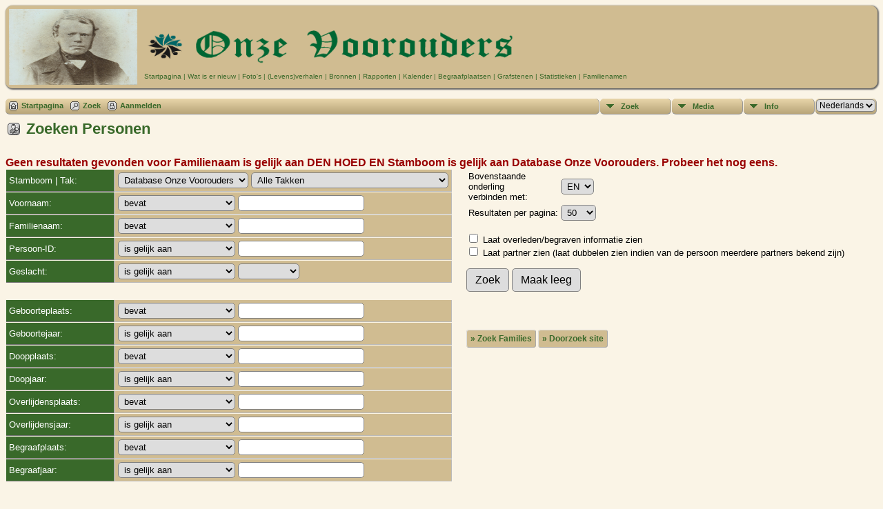

--- FILE ---
content_type: text/html;charset=UTF-8
request_url: https://database.onze-voorouders.nl/searchform.php?msg=Geen+resultaten+gevonden+voor+Familienaam+is+gelijk+aan+DEN+HOED+EN+Stamboom+is+gelijk+aan+Database+Onze+Voorouders.+Probeer+het+nog+eens.
body_size: 11025
content:
<!DOCTYPE html PUBLIC "-//W3C//DTD XHTML 1.0 Transitional//EN" 
"http://www.w3.org/TR/xhtml1/DTD/xhtml1-transitional.dtd">

<html xmlns="http://www.w3.org/1999/xhtml">
<head>
<title>Zoeken Personen: Onze voorouders</title>
<meta name="Keywords" content="Een overzicht van al mijn voorouders" />
<meta name="Description" content="Zoeken Personen: Onze voorouders" />
<meta http-equiv="Content-type" content="text/html; charset=UTF-8" />
<meta name="robots" content="noindex,nofollow" />
<link rel="shortcut icon" href="https://database.onze-voorouders.nl//favicon.ico"/>
<link href="css/genstyle.css?v=13.0.2" rel="stylesheet" type="text/css" />
<link href="templates/template3/css/templatestyle.css?v=13.0.2" rel="stylesheet" type="text/css" />
<script src="https://code.jquery.com/jquery-3.4.1.min.js" type="text/javascript" integrity="sha384-vk5WoKIaW/vJyUAd9n/wmopsmNhiy+L2Z+SBxGYnUkunIxVxAv/UtMOhba/xskxh" crossorigin="anonymous"></script>
<script src="https://code.jquery.com/ui/1.12.1/jquery-ui.min.js" type="text/javascript" integrity="sha256-VazP97ZCwtekAsvgPBSUwPFKdrwD3unUfSGVYrahUqU=" crossorigin="anonymous"></script>
<script type="text/javascript" src="js/net.js"></script>
<link href="templates/template3/css/mytngstyle.css?v=13.0.2" rel="stylesheet" type="text/css" />
<script type="text/javascript" src="js/tngmenuhover2.js"></script>
<script type="text/javascript">
// <![CDATA[
var tnglitbox;
var share = 0;
var closeimg = "img/tng_close.gif";
var smallimage_url = 'ajx_smallimage.php?';
var cmstngpath='';
var loadingmsg = 'Bezig...';
var expand_msg = "Uitvouwen";
var collapse_msg = "Samenvouwen";
//]]>
</script>
<link rel="alternate" type="application/rss+xml" title="RSS" href="tngrss.php" />
<script type="text/javascript">
  window.CookieHinweis_options  = {
  message: 'Opmerking: Deze website gebruikt cookies.<br/>',
  agree: 'Ik begrijp het',
  learnMore: '&bull; Bekijk beleid',
  link: 'data_protection_policy.php',
  theme: 'hell-unten-rechts'  //other options: dark-top, dark-bottom
 };
</script>
<script type="text/javascript" src="js/cookiebanner.js"></script><!-- The Next Generation of Genealogy Sitebuilding, v.13.0.2 (18 Dec 2020), Written by Darrin Lythgoe, 2001-2026 -->
</head>
<body id="bodytop" class="searchform">
<table width="100%" cellspacing="0" cellpadding="5" class="tableborder rounded10 t3shadow">
	<tr>
		<td class="t3hdr rounded10">
			<img src="templates/template3/img/mannenhoofd.jpg" alt="" class="headerphoto" width="186" height="110" />
		</td>
		<td class="topmenu rounded10">
			<img src="templates/template3/img/my_Logo-gr.png" alt="" class="menutitle"  />
			<br />
			<a href="index.php" class="topmenu">Startpagina</a> |
			<a href="whatsnew.php" class="topmenu">Wat is er nieuw</a> |
			<a href="browsemedia.php?mediatypeID=photos" class="topmenu">Foto's</a> |
			<a href="browsemedia.php?mediatypeID=histories" class="topmenu" >(Levens)verhalen</a> |
			<a href="browsesources.php" class="topmenu">Bronnen</a> |
			<a href="reports.php" class="topmenu">Rapporten</a> |
			<a href="calendar.php" class="topmenu">Kalender</a> |
			<a href="cemeteries.php" class="topmenu">Begraafplaatsen</a> |
			<a href="browsemedia.php?mediatypeID=headstones" class="topmenu">Grafstenen</a> |
			<a href="statistics.php" class="topmenu">Statistieken</a> |
			<a href="surnames.php" class="topmenu">Familienamen</a>
		</td>
	</tr>
</table>
<!-- end of topmenu.php for template 3 --><div class="menucontainer">
<div class="innercontainer">
<div class="icons">
 <a href="index.php"    title="Startpagina" class="tngsmallicon" id="home-smicon">Startpagina</a>
 <a href="searchform.php" onclick="return openSearch();"   title="Zoek" class="tngsmallicon" id="search-smicon">Zoek</a>
 <a href="#" onclick="return openLogin('ajx_login.php?p=');"   title="Aanmelden" class="tngsmallicon" id="log-smicon">Aanmelden</a>
&nbsp;
</div>
<ul class="tngdd  float-right" id="tngdd">
<li class="langmenu stubmenu"><br/></li>
<li><a href="#" class="menulink">Zoek</a>
<ul>
<li><a href="surnames.php"><span class="menu-icon" id="surnames-icon"></span> <span class="menu-label">Familienamen</span></a></li>
<li><a href="firstnames.php"><span class="menu-icon" id="firstnames-icon"></span> <span class="menu-label">Voornamen</span></a></li>
<li><a href="searchform.php"><span class="menu-icon" id="search-icon"></span> <span class="menu-label">Zoeken Personen</span></a></li>
<li><a href="famsearchform.php"><span class="menu-icon" id="fsearch-icon"></span> <span class="menu-label">Zoek Families</span></a></li>
<li><a href="searchsite.php"><span class="menu-icon" id="searchsite-icon"></span> <span class="menu-label">Doorzoek site</span></a></li>
<li><a href="places.php"><span class="menu-icon" id="places-icon"></span> <span class="menu-label">Plaatsen</span></a></li>
<li><a href="anniversaries.php"><span class="menu-icon" id="dates-icon"></span> <span class="menu-label">Datums</span></a></li>
<li><a href="calendar.php?m=01"><span class="menu-icon" id="calendar-icon"></span> <span class="menu-label">Kalender</span></a></li>
<li><a href="cemeteries.php"><span class="menu-icon" id="cemeteries-icon"></span> <span class="menu-label">Begraafplaatsen</span></a></li>
<li><a href="bookmarks.php"><span class="menu-icon" id="bookmarks-icon"></span> <span class="menu-label">Bladwijzers</span></a></li>
</ul>
</li>
<li><a href="#" class="menulink">Media</a>
<ul>
<li><a href="browsemedia.php?mediatypeID=photos"><span class="menu-icon" id="photos-icon"></span> <span class="menu-label">Foto's</span></a></li>
<li><a href="browsemedia.php?mediatypeID=documents"><span class="menu-icon" id="documents-icon"></span> <span class="menu-label">Documenten</span></a></li>
<li><a href="browsealbums.php"><span class="menu-icon" id="albums-icon"></span> <span class="menu-label">Albums</span></a></li>
<li><a href="browsemedia.php"><span class="menu-icon" id="media-icon"></span> <span class="menu-label">Alle Media</span></a></li>
</ul>
</li>
<li><a href="#" class="menulink">Info</a>
<ul>
<li><a href="whatsnew.php"><span class="menu-icon" id="whatsnew-icon"></span> <span class="menu-label">Wat is er nieuw</span></a></li>
<li><a href="mostwanted.php"><span class="menu-icon" id="mw-icon"></span> <span class="menu-label">Gezocht</span></a></li>
<li><a href="reports.php"><span class="menu-icon" id="reports-icon"></span> <span class="menu-label">Rapporten</span></a></li>
<li><a href="statistics.php"><span class="menu-icon" id="stats-icon"></span> <span class="menu-label">Statistieken</span></a></li>
<li><a href="browsetrees.php"><span class="menu-icon" id="trees-icon"></span> <span class="menu-label">Stambomen</span></a></li>
<li><a href="browsebranches.php"><span class="menu-icon" id="branches-icon"></span> <span class="menu-label">Takken</span></a></li>
<li><a href="browsenotes.php"><span class="menu-icon" id="notes-icon"></span> <span class="menu-label">Aantekeningen</span></a></li>
<li><a href="browsesources.php"><span class="menu-icon" id="sources-icon"></span> <span class="menu-label">Bronnen</span></a></li>
<li><a href="browserepos.php"><span class="menu-icon" id="repos-icon"></span> <span class="menu-label">Vindplaatsen</span></a></li>
<li><a href="suggest.php?page=Zoeken+Personen"><span class="menu-icon" id="contact-icon"></span> <span class="menu-label">Contact</span></a></li>
</ul>
</li>
<li class="langmenu">
<form action="savelanguage2.php" method="get" name="tngmenu1">
<select name="newlanguage1" id="newlanguage1" style="font-size:9pt;" onchange="document.tngmenu1.submit();"><option value="2">English</option>
<option value="3">Francais</option>
<option value="1" selected="selected">Nederlands</option>
</select>
<input type="hidden" name="instance" value="1" /></form>
</li>
</ul>
</div>
</div>
<div id="searchdrop" class="slidedown" style="display:none;"><a href="#" onclick="jQuery('#searchdrop').slideUp(200);return false;" style="float:right"><img src="img/tng_close.gif" alt=""/></a><span class="subhead"><strong>Zoek</strong> | <a href="searchform.php">Geavanceerd zoeken</a> | <a href="famsearchform.php">Zoek Families</a> | <a href="searchsite.php">Doorzoek site</a></span><br/><br/><form action="search.php" method="get">

<label for="searchfirst">Voornaam: </label><input type="text" name="myfirstname" id="searchfirst"/> &nbsp;
<label for="searchlast">Familienaam: </label><input type="text" name="mylastname" id="searchlast"/> &nbsp;
<label for="searchid">ID: </label><input type="text" class="veryshortfield" name="mypersonid" id="searchid"/> &nbsp;
<input type="hidden" name="idqualify" value="equals"/>
<input type="submit" value="Zoek"/></form></div><div class="icons-rt"></div>
<script type="text/javascript">var tngdd=new tngdd.dd("tngdd");tngdd.init("tngdd","menuhover");</script>
<script type="text/javascript">
//<![CDATA[
var branchids = new Array();
branchids['none'] = new Array("");
var branchnames = new Array();
branchnames['none'] = new Array("Alle Takken");
var nobranchmsg = "Geen tak";
branchids['1'] = new Array("","voorouders","Ambachtsheer","vanAalderen","Peggysvoorouders","Moederlijn","Doktervoorouders");
branchids['edwardstree'] = new Array("");
branchnames['1'] = new Array("Alle Takken","Al mijn voorouders","De complete Ambachtsheer lijn","De complete van Aalderen familielijn","De voorouders van Peggy van Aalderen-Zen","Mijn maternele lijn","Voorouders van Fred Dokter");
branchnames['edwardstree'] = new Array("Alle Takken");
function swapBranches(formName) {
	if(jQuery('#treeselect').length)
		treeselect = jQuery('#treeselect');
	else
		treeselect = jQuery('#gedcom');
	var tree = treeselect.val();
	if(tree == "-x--all--x-")
		tree = "none";
	var len = 0;
	formName.branch.options.length = 0;
	if(jQuery('#branchlist').length)
		jQuery('#branchlist').html('');

	for( var i = 0; i < branchids[tree].length; i++ ) {
		var newElem = document.createElement("OPTION");
		len = len + 1;
		newElem.text = branchnames[tree][i];
		newElem.value = branchids[tree][i];
		if( !i ) newElem.selected = true;
		formName.branch.options.add(newElem);
	}
	if(len > 1) {
		var newElem = document.createElement("OPTION");
		newElem.text = nobranchmsg;
		newElem.value = "-1";
		formName.branch.options.add(newElem);
	}
}
function resetValues() {
	document.search.tree.selectedIndex = 0;	document.search.reset();

	document.search.lnqualify.selectedIndex = 0;
	document.search.fnqualify.selectedIndex = 0;
	document.search.nnqualify.selectedIndex = 0;
	document.search.tqualify.selectedIndex = 0;
	document.search.sfqualify.selectedIndex = 0;
	document.search.bpqualify.selectedIndex = 0;
	document.search.byqualify.selectedIndex = 0;
	document.search.cpqualify.selectedIndex = 0;
	document.search.cyqualify.selectedIndex = 0;
	document.search.dpqualify.selectedIndex = 0;
	document.search.dyqualify.selectedIndex = 0;
	document.search.brpqualify.selectedIndex = 0;
	document.search.bryqualify.selectedIndex = 0;
	document.search.spqualify.selectedIndex = 0;
	document.search.mybool.selectedIndex = 0;
	document.search.idqualify.selectedIndex = 0;

	document.search.mylastname.value = "";
	document.search.myfirstname.value = "";
	document.search.mynickname.value = "";
	document.search.myprefix.value = "";
	document.search.mysuffix.value = "";
	document.search.mytitle.value = "";
	document.search.mybirthplace.value = "";
	document.search.mybirthyear.value = "";
	document.search.myaltbirthplace.value = "";
	document.search.myaltbirthyear.value = "";
	document.search.mydeathplace.value = "";
	document.search.mydeathyear.value = "";
	document.search.myburialplace.value = "";
	document.search.myburialyear.value = "";
	document.search.mygender.selectedIndex = 0;
	document.search.mysplname.value = "";
	document.search.mypersonid.value = "";

	document.search.showdeath.checked = false;
	document.search.showspouse.checked = false;

	jQuery('#errormsg').hide();
}

function getTree(treefield) {
	return treefield.options[treefield.selectedIndex].value;
}

function toggleSection( flag ) {
	if( flag ) {
		jQuery('#otherevents').fadeIn(200);
		jQuery('#contract').show();
		jQuery('#expand').hide();
	}
	else {
		jQuery('#otherevents').fadeOut(200);
		jQuery('#expand').show();
		jQuery('#contract').hide();
	}
	return false;
}

function makeURL() {
	var URL;
	var thisform = document.search;
	var thisfield;
	var found = 0;

	if(thisform.mysplname.value != "" && (thisform.mygender.selectedIndex < 1 || thisform.mygender.selectedIndex > 2)) {
		alert("Indien 'Achternaam van partner' wordt ingevuld, moet ook 'Geslacht' ingevuld worden!");
		return false;
	}

	if(thisform.mysplname.value != "" && thisform.mybool.selectedIndex > 0) {
		alert("De 'Join with OR' optie kan niet gebruikt worden met Achternaam van partner");
		return false;
	}

	URL = "mybool=" + thisform.mybool[thisform.mybool.selectedIndex].value;
	URL = URL + "&nr=" + thisform.nr[thisform.nr.selectedIndex].value;
	URL = URL + "&tree=" + thisform.tree[thisform.tree.selectedIndex].value;
	URL = URL + "&branch=" + thisform.branch[thisform.branch.selectedIndex].value;

	if( thisform.showdeath.checked )
		URL = URL + "&showdeath=yes";
	if( thisform.showspouse.checked )
		URL = URL + "&showspouse=yes";

		if( thisform.mylastname.value != "" || thisform.lnqualify.value == "exists" || thisform.lnqualify.value == "dnexist" ) {
			URL = URL + "&mylastname=" + thisform.mylastname.value;
			URL = URL + "&lnqualify=" + thisform.lnqualify[thisform.lnqualify.selectedIndex].value;
			found++;
		}
		if( thisform.myfirstname.value != "" || thisform.fnqualify.value == "exists" || thisform.fnqualify.value == "dnexist" ) {
			URL = URL + "&myfirstname=" + thisform.myfirstname.value;
			URL = URL + "&fnqualify=" + thisform.fnqualify[thisform.fnqualify.selectedIndex].value;
			found++;
		}
		if( thisform.mypersonid.value != "" || thisform.idqualify.value == "exists" || thisform.idqualify.value == "dnexist" ) {
			URL = URL + "&mypersonid=" + thisform.mypersonid.value;
			URL = URL + "&idqualify=" + thisform.idqualify[thisform.idqualify.selectedIndex].value;
			found++;
		}
		if( thisform.mybirthplace.value != "" || thisform.bpqualify.value == "exists" || thisform.bpqualify.value == "dnexist" ) {
			URL = URL + "&mybirthplace=" + thisform.mybirthplace.value;
			URL = URL + "&bpqualify=" + thisform.bpqualify[thisform.bpqualify.selectedIndex].value;
			found++;
		}
		if( thisform.mybirthyear.value != "" || thisform.byqualify.value == "exists" || thisform.byqualify.value == "dnexist" ) {
			URL = URL + "&mybirthyear=" + thisform.mybirthyear.value;
			URL = URL + "&byqualify=" + thisform.byqualify[thisform.byqualify.selectedIndex].value;
			found++;
		}
		if( thisform.myaltbirthplace.value != "" || thisform.cpqualify.value == "exists" || thisform.cpqualify.value == "dnexist" ) {
			URL = URL + "&myaltbirthplace=" + thisform.myaltbirthplace.value;
			URL = URL + "&cpqualify=" + thisform.cpqualify[thisform.cpqualify.selectedIndex].value;
			found++;
		}
		if( thisform.myaltbirthyear.value != "" || thisform.cyqualify.value == "exists" || thisform.cyqualify.value == "dnexist" ) {
			URL = URL + "&myaltbirthyear=" + thisform.myaltbirthyear.value;
			URL = URL + "&cyqualify=" + thisform.cyqualify[thisform.cyqualify.selectedIndex].value;
			found++;
		}
		if( thisform.mydeathplace.value != "" || thisform.dpqualify.value == "exists" || thisform.dpqualify.value == "dnexist" ) {
			URL = URL + "&mydeathplace=" + thisform.mydeathplace.value;
			URL = URL + "&dpqualify=" + thisform.dpqualify[thisform.dpqualify.selectedIndex].value;
			found++;
		}
		if( thisform.mydeathyear.value != "" || thisform.dyqualify.value == "exists" || thisform.dyqualify.value == "dnexist" ) {
			URL = URL + "&mydeathyear=" + thisform.mydeathyear.value;
			URL = URL + "&dyqualify=" + thisform.dyqualify[thisform.dyqualify.selectedIndex].value;
			found++;
		}
		if( thisform.myburialplace.value != "" || thisform.brpqualify.value == "exists" || thisform.brpqualify.value == "dnexist" ) {
			URL = URL + "&myburialplace=" + thisform.myburialplace.value;
			URL = URL + "&brpqualify=" + thisform.brpqualify[thisform.brpqualify.selectedIndex].value;
			found++;
		}
		if( thisform.myburialyear.value != "" || thisform.bryqualify.value == "exists" || thisform.bryqualify.value == "dnexist" ) {
			URL = URL + "&myburialyear=" + thisform.myburialyear.value;
			URL = URL + "&bryqualify=" + thisform.bryqualify[thisform.bryqualify.selectedIndex].value;
			found++;
		}
		if( thisform.mynickname.value != "" || thisform.nnqualify.value == "exists" || thisform.nnqualify.value == "dnexist" ) {
			URL = URL + "&mynickname=" + thisform.mynickname.value;
			URL = URL + "&nnqualify=" + thisform.nnqualify[thisform.nnqualify.selectedIndex].value;
			found++;
		}
		if( thisform.mytitle.value != "" || thisform.tqualify.value == "exists" || thisform.tqualify.value == "dnexist" ) {
			URL = URL + "&mytitle=" + thisform.mytitle.value;
			URL = URL + "&tqualify=" + thisform.tqualify[thisform.tqualify.selectedIndex].value;
			found++;
		}
		if( thisform.myprefix.value != "" || thisform.pfqualify.value == "exists" || thisform.pfqualify.value == "dnexist" ) {
			URL = URL + "&myprefix=" + thisform.myprefix.value;
			URL = URL + "&pfqualify=" + thisform.pfqualify[thisform.pfqualify.selectedIndex].value;
			found++;
		}
		if( thisform.mysuffix.value != "" || thisform.sfqualify.value == "exists" || thisform.sfqualify.value == "dnexist" ) {
			URL = URL + "&mysuffix=" + thisform.mysuffix.value;
			URL = URL + "&sfqualify=" + thisform.sfqualify[thisform.sfqualify.selectedIndex].value;
			found++;
		}
		if( thisform.mysplname.value != "" || thisform.spqualify.value == "exists" || thisform.spqualify.value == "dnexist" ) {
			URL = URL + "&mysplname=" + thisform.mysplname.value;
			URL = URL + "&spqualify=" + thisform.spqualify[thisform.spqualify.selectedIndex].value;
			found++;
		}
		if( thisform.mygender.value != "" || thisform.gequalify.value == "exists" || thisform.gequalify.value == "dnexist" ) {
			URL = URL + "&mygender=" + thisform.mygender.value;
			URL = URL + "&gequalify=" + thisform.gequalify[thisform.gequalify.selectedIndex].value;
			found++;
		}
		if( thisform.cef30.value != "" || thisform.cfq30.value == "exists" || thisform.cfq30.value == "dnexist" ) {
			URL = URL + "&cef30=" + thisform.cef30.value;
			URL = URL + "&cfq30=" + thisform.cfq30[thisform.cfq30.selectedIndex].value;
		}
		if( thisform.cep30.value != "" || thisform.cpq30.value == "exists" || thisform.cpq30.value == "dnexist" ) {
			URL = URL + "&cep30=" + thisform.cep30.value;
			URL = URL + "&cpq30=" + thisform.cpq30[thisform.cpq30.selectedIndex].value;
		}
		if( thisform.cey30.value != "" || thisform.cyq30.value == "exists" || thisform.cyq30.value == "dnexist" ) {
			URL = URL + "&cey30=" + thisform.cey30.value;
			URL = URL + "&cyq30=" + thisform.cyq30[thisform.cyq30.selectedIndex].value;
		}
		if( thisform.cef13.value != "" || thisform.cfq13.value == "exists" || thisform.cfq13.value == "dnexist" ) {
			URL = URL + "&cef13=" + thisform.cef13.value;
			URL = URL + "&cfq13=" + thisform.cfq13[thisform.cfq13.selectedIndex].value;
		}
		if( thisform.cep13.value != "" || thisform.cpq13.value == "exists" || thisform.cpq13.value == "dnexist" ) {
			URL = URL + "&cep13=" + thisform.cep13.value;
			URL = URL + "&cpq13=" + thisform.cpq13[thisform.cpq13.selectedIndex].value;
		}
		if( thisform.cey13.value != "" || thisform.cyq13.value == "exists" || thisform.cyq13.value == "dnexist" ) {
			URL = URL + "&cey13=" + thisform.cey13.value;
			URL = URL + "&cyq13=" + thisform.cyq13[thisform.cyq13.selectedIndex].value;
		}
		if( thisform.cef31.value != "" || thisform.cfq31.value == "exists" || thisform.cfq31.value == "dnexist" ) {
			URL = URL + "&cef31=" + thisform.cef31.value;
			URL = URL + "&cfq31=" + thisform.cfq31[thisform.cfq31.selectedIndex].value;
		}
		if( thisform.cep31.value != "" || thisform.cpq31.value == "exists" || thisform.cpq31.value == "dnexist" ) {
			URL = URL + "&cep31=" + thisform.cep31.value;
			URL = URL + "&cpq31=" + thisform.cpq31[thisform.cpq31.selectedIndex].value;
		}
		if( thisform.cey31.value != "" || thisform.cyq31.value == "exists" || thisform.cyq31.value == "dnexist" ) {
			URL = URL + "&cey31=" + thisform.cey31.value;
			URL = URL + "&cyq31=" + thisform.cyq31[thisform.cyq31.selectedIndex].value;
		}
		if( thisform.cef75.value != "" || thisform.cfq75.value == "exists" || thisform.cfq75.value == "dnexist" ) {
			URL = URL + "&cef75=" + thisform.cef75.value;
			URL = URL + "&cfq75=" + thisform.cfq75[thisform.cfq75.selectedIndex].value;
		}
		if( thisform.cep75.value != "" || thisform.cpq75.value == "exists" || thisform.cpq75.value == "dnexist" ) {
			URL = URL + "&cep75=" + thisform.cep75.value;
			URL = URL + "&cpq75=" + thisform.cpq75[thisform.cpq75.selectedIndex].value;
		}
		if( thisform.cey75.value != "" || thisform.cyq75.value == "exists" || thisform.cyq75.value == "dnexist" ) {
			URL = URL + "&cey75=" + thisform.cey75.value;
			URL = URL + "&cyq75=" + thisform.cyq75[thisform.cyq75.selectedIndex].value;
		}
		if( thisform.cef20.value != "" || thisform.cfq20.value == "exists" || thisform.cfq20.value == "dnexist" ) {
			URL = URL + "&cef20=" + thisform.cef20.value;
			URL = URL + "&cfq20=" + thisform.cfq20[thisform.cfq20.selectedIndex].value;
		}
		if( thisform.cep20.value != "" || thisform.cpq20.value == "exists" || thisform.cpq20.value == "dnexist" ) {
			URL = URL + "&cep20=" + thisform.cep20.value;
			URL = URL + "&cpq20=" + thisform.cpq20[thisform.cpq20.selectedIndex].value;
		}
		if( thisform.cey20.value != "" || thisform.cyq20.value == "exists" || thisform.cyq20.value == "dnexist" ) {
			URL = URL + "&cey20=" + thisform.cey20.value;
			URL = URL + "&cyq20=" + thisform.cyq20[thisform.cyq20.selectedIndex].value;
		}
		if( thisform.cef15.value != "" || thisform.cfq15.value == "exists" || thisform.cfq15.value == "dnexist" ) {
			URL = URL + "&cef15=" + thisform.cef15.value;
			URL = URL + "&cfq15=" + thisform.cfq15[thisform.cfq15.selectedIndex].value;
		}
		if( thisform.cep15.value != "" || thisform.cpq15.value == "exists" || thisform.cpq15.value == "dnexist" ) {
			URL = URL + "&cep15=" + thisform.cep15.value;
			URL = URL + "&cpq15=" + thisform.cpq15[thisform.cpq15.selectedIndex].value;
		}
		if( thisform.cey15.value != "" || thisform.cyq15.value == "exists" || thisform.cyq15.value == "dnexist" ) {
			URL = URL + "&cey15=" + thisform.cey15.value;
			URL = URL + "&cyq15=" + thisform.cyq15[thisform.cyq15.selectedIndex].value;
		}
		if( thisform.cef11.value != "" || thisform.cfq11.value == "exists" || thisform.cfq11.value == "dnexist" ) {
			URL = URL + "&cef11=" + thisform.cef11.value;
			URL = URL + "&cfq11=" + thisform.cfq11[thisform.cfq11.selectedIndex].value;
		}
		if( thisform.cep11.value != "" || thisform.cpq11.value == "exists" || thisform.cpq11.value == "dnexist" ) {
			URL = URL + "&cep11=" + thisform.cep11.value;
			URL = URL + "&cpq11=" + thisform.cpq11[thisform.cpq11.selectedIndex].value;
		}
		if( thisform.cey11.value != "" || thisform.cyq11.value == "exists" || thisform.cyq11.value == "dnexist" ) {
			URL = URL + "&cey11=" + thisform.cey11.value;
			URL = URL + "&cyq11=" + thisform.cyq11[thisform.cyq11.selectedIndex].value;
		}
		if( thisform.cef9.value != "" || thisform.cfq9.value == "exists" || thisform.cfq9.value == "dnexist" ) {
			URL = URL + "&cef9=" + thisform.cef9.value;
			URL = URL + "&cfq9=" + thisform.cfq9[thisform.cfq9.selectedIndex].value;
		}
		if( thisform.cep9.value != "" || thisform.cpq9.value == "exists" || thisform.cpq9.value == "dnexist" ) {
			URL = URL + "&cep9=" + thisform.cep9.value;
			URL = URL + "&cpq9=" + thisform.cpq9[thisform.cpq9.selectedIndex].value;
		}
		if( thisform.cey9.value != "" || thisform.cyq9.value == "exists" || thisform.cyq9.value == "dnexist" ) {
			URL = URL + "&cey9=" + thisform.cey9.value;
			URL = URL + "&cyq9=" + thisform.cyq9[thisform.cyq9.selectedIndex].value;
		}
		if( thisform.cef33.value != "" || thisform.cfq33.value == "exists" || thisform.cfq33.value == "dnexist" ) {
			URL = URL + "&cef33=" + thisform.cef33.value;
			URL = URL + "&cfq33=" + thisform.cfq33[thisform.cfq33.selectedIndex].value;
		}
		if( thisform.cep33.value != "" || thisform.cpq33.value == "exists" || thisform.cpq33.value == "dnexist" ) {
			URL = URL + "&cep33=" + thisform.cep33.value;
			URL = URL + "&cpq33=" + thisform.cpq33[thisform.cpq33.selectedIndex].value;
		}
		if( thisform.cey33.value != "" || thisform.cyq33.value == "exists" || thisform.cyq33.value == "dnexist" ) {
			URL = URL + "&cey33=" + thisform.cey33.value;
			URL = URL + "&cyq33=" + thisform.cyq33[thisform.cyq33.selectedIndex].value;
		}
		if( thisform.cef34.value != "" || thisform.cfq34.value == "exists" || thisform.cfq34.value == "dnexist" ) {
			URL = URL + "&cef34=" + thisform.cef34.value;
			URL = URL + "&cfq34=" + thisform.cfq34[thisform.cfq34.selectedIndex].value;
		}
		if( thisform.cep34.value != "" || thisform.cpq34.value == "exists" || thisform.cpq34.value == "dnexist" ) {
			URL = URL + "&cep34=" + thisform.cep34.value;
			URL = URL + "&cpq34=" + thisform.cpq34[thisform.cpq34.selectedIndex].value;
		}
		if( thisform.cey34.value != "" || thisform.cyq34.value == "exists" || thisform.cyq34.value == "dnexist" ) {
			URL = URL + "&cey34=" + thisform.cey34.value;
			URL = URL + "&cyq34=" + thisform.cyq34[thisform.cyq34.selectedIndex].value;
		}
		if( thisform.cef35.value != "" || thisform.cfq35.value == "exists" || thisform.cfq35.value == "dnexist" ) {
			URL = URL + "&cef35=" + thisform.cef35.value;
			URL = URL + "&cfq35=" + thisform.cfq35[thisform.cfq35.selectedIndex].value;
		}
		if( thisform.cep35.value != "" || thisform.cpq35.value == "exists" || thisform.cpq35.value == "dnexist" ) {
			URL = URL + "&cep35=" + thisform.cep35.value;
			URL = URL + "&cpq35=" + thisform.cpq35[thisform.cpq35.selectedIndex].value;
		}
		if( thisform.cey35.value != "" || thisform.cyq35.value == "exists" || thisform.cyq35.value == "dnexist" ) {
			URL = URL + "&cey35=" + thisform.cey35.value;
			URL = URL + "&cyq35=" + thisform.cyq35[thisform.cyq35.selectedIndex].value;
		}
		if( thisform.cef36.value != "" || thisform.cfq36.value == "exists" || thisform.cfq36.value == "dnexist" ) {
			URL = URL + "&cef36=" + thisform.cef36.value;
			URL = URL + "&cfq36=" + thisform.cfq36[thisform.cfq36.selectedIndex].value;
		}
		if( thisform.cep36.value != "" || thisform.cpq36.value == "exists" || thisform.cpq36.value == "dnexist" ) {
			URL = URL + "&cep36=" + thisform.cep36.value;
			URL = URL + "&cpq36=" + thisform.cpq36[thisform.cpq36.selectedIndex].value;
		}
		if( thisform.cey36.value != "" || thisform.cyq36.value == "exists" || thisform.cyq36.value == "dnexist" ) {
			URL = URL + "&cey36=" + thisform.cey36.value;
			URL = URL + "&cyq36=" + thisform.cyq36[thisform.cyq36.selectedIndex].value;
		}
		if( thisform.cef27.value != "" || thisform.cfq27.value == "exists" || thisform.cfq27.value == "dnexist" ) {
			URL = URL + "&cef27=" + thisform.cef27.value;
			URL = URL + "&cfq27=" + thisform.cfq27[thisform.cfq27.selectedIndex].value;
		}
		if( thisform.cep27.value != "" || thisform.cpq27.value == "exists" || thisform.cpq27.value == "dnexist" ) {
			URL = URL + "&cep27=" + thisform.cep27.value;
			URL = URL + "&cpq27=" + thisform.cpq27[thisform.cpq27.selectedIndex].value;
		}
		if( thisform.cey27.value != "" || thisform.cyq27.value == "exists" || thisform.cyq27.value == "dnexist" ) {
			URL = URL + "&cey27=" + thisform.cey27.value;
			URL = URL + "&cyq27=" + thisform.cyq27[thisform.cyq27.selectedIndex].value;
		}
		if( thisform.cef39.value != "" || thisform.cfq39.value == "exists" || thisform.cfq39.value == "dnexist" ) {
			URL = URL + "&cef39=" + thisform.cef39.value;
			URL = URL + "&cfq39=" + thisform.cfq39[thisform.cfq39.selectedIndex].value;
		}
		if( thisform.cep39.value != "" || thisform.cpq39.value == "exists" || thisform.cpq39.value == "dnexist" ) {
			URL = URL + "&cep39=" + thisform.cep39.value;
			URL = URL + "&cpq39=" + thisform.cpq39[thisform.cpq39.selectedIndex].value;
		}
		if( thisform.cey39.value != "" || thisform.cyq39.value == "exists" || thisform.cyq39.value == "dnexist" ) {
			URL = URL + "&cey39=" + thisform.cey39.value;
			URL = URL + "&cyq39=" + thisform.cyq39[thisform.cyq39.selectedIndex].value;
		}
		if( thisform.cef18.value != "" || thisform.cfq18.value == "exists" || thisform.cfq18.value == "dnexist" ) {
			URL = URL + "&cef18=" + thisform.cef18.value;
			URL = URL + "&cfq18=" + thisform.cfq18[thisform.cfq18.selectedIndex].value;
		}
		if( thisform.cep18.value != "" || thisform.cpq18.value == "exists" || thisform.cpq18.value == "dnexist" ) {
			URL = URL + "&cep18=" + thisform.cep18.value;
			URL = URL + "&cpq18=" + thisform.cpq18[thisform.cpq18.selectedIndex].value;
		}
		if( thisform.cey18.value != "" || thisform.cyq18.value == "exists" || thisform.cyq18.value == "dnexist" ) {
			URL = URL + "&cey18=" + thisform.cey18.value;
			URL = URL + "&cyq18=" + thisform.cyq18[thisform.cyq18.selectedIndex].value;
		}
		if( thisform.cef14.value != "" || thisform.cfq14.value == "exists" || thisform.cfq14.value == "dnexist" ) {
			URL = URL + "&cef14=" + thisform.cef14.value;
			URL = URL + "&cfq14=" + thisform.cfq14[thisform.cfq14.selectedIndex].value;
		}
		if( thisform.cep14.value != "" || thisform.cpq14.value == "exists" || thisform.cpq14.value == "dnexist" ) {
			URL = URL + "&cep14=" + thisform.cep14.value;
			URL = URL + "&cpq14=" + thisform.cpq14[thisform.cpq14.selectedIndex].value;
		}
		if( thisform.cey14.value != "" || thisform.cyq14.value == "exists" || thisform.cyq14.value == "dnexist" ) {
			URL = URL + "&cey14=" + thisform.cey14.value;
			URL = URL + "&cyq14=" + thisform.cyq14[thisform.cyq14.selectedIndex].value;
		}
		if( thisform.cef73.value != "" || thisform.cfq73.value == "exists" || thisform.cfq73.value == "dnexist" ) {
			URL = URL + "&cef73=" + thisform.cef73.value;
			URL = URL + "&cfq73=" + thisform.cfq73[thisform.cfq73.selectedIndex].value;
		}
		if( thisform.cep73.value != "" || thisform.cpq73.value == "exists" || thisform.cpq73.value == "dnexist" ) {
			URL = URL + "&cep73=" + thisform.cep73.value;
			URL = URL + "&cpq73=" + thisform.cpq73[thisform.cpq73.selectedIndex].value;
		}
		if( thisform.cey73.value != "" || thisform.cyq73.value == "exists" || thisform.cyq73.value == "dnexist" ) {
			URL = URL + "&cey73=" + thisform.cey73.value;
			URL = URL + "&cyq73=" + thisform.cyq73[thisform.cyq73.selectedIndex].value;
		}
		if( thisform.cef26.value != "" || thisform.cfq26.value == "exists" || thisform.cfq26.value == "dnexist" ) {
			URL = URL + "&cef26=" + thisform.cef26.value;
			URL = URL + "&cfq26=" + thisform.cfq26[thisform.cfq26.selectedIndex].value;
		}
		if( thisform.cep26.value != "" || thisform.cpq26.value == "exists" || thisform.cpq26.value == "dnexist" ) {
			URL = URL + "&cep26=" + thisform.cep26.value;
			URL = URL + "&cpq26=" + thisform.cpq26[thisform.cpq26.selectedIndex].value;
		}
		if( thisform.cey26.value != "" || thisform.cyq26.value == "exists" || thisform.cyq26.value == "dnexist" ) {
			URL = URL + "&cey26=" + thisform.cey26.value;
			URL = URL + "&cyq26=" + thisform.cyq26[thisform.cyq26.selectedIndex].value;
		}
		if( thisform.cef37.value != "" || thisform.cfq37.value == "exists" || thisform.cfq37.value == "dnexist" ) {
			URL = URL + "&cef37=" + thisform.cef37.value;
			URL = URL + "&cfq37=" + thisform.cfq37[thisform.cfq37.selectedIndex].value;
		}
		if( thisform.cep37.value != "" || thisform.cpq37.value == "exists" || thisform.cpq37.value == "dnexist" ) {
			URL = URL + "&cep37=" + thisform.cep37.value;
			URL = URL + "&cpq37=" + thisform.cpq37[thisform.cpq37.selectedIndex].value;
		}
		if( thisform.cey37.value != "" || thisform.cyq37.value == "exists" || thisform.cyq37.value == "dnexist" ) {
			URL = URL + "&cey37=" + thisform.cey37.value;
			URL = URL + "&cyq37=" + thisform.cyq37[thisform.cyq37.selectedIndex].value;
		}
		if( thisform.cef17.value != "" || thisform.cfq17.value == "exists" || thisform.cfq17.value == "dnexist" ) {
			URL = URL + "&cef17=" + thisform.cef17.value;
			URL = URL + "&cfq17=" + thisform.cfq17[thisform.cfq17.selectedIndex].value;
		}
		if( thisform.cep17.value != "" || thisform.cpq17.value == "exists" || thisform.cpq17.value == "dnexist" ) {
			URL = URL + "&cep17=" + thisform.cep17.value;
			URL = URL + "&cpq17=" + thisform.cpq17[thisform.cpq17.selectedIndex].value;
		}
		if( thisform.cey17.value != "" || thisform.cyq17.value == "exists" || thisform.cyq17.value == "dnexist" ) {
			URL = URL + "&cey17=" + thisform.cey17.value;
			URL = URL + "&cyq17=" + thisform.cyq17[thisform.cyq17.selectedIndex].value;
		}
		if( thisform.cef24.value != "" || thisform.cfq24.value == "exists" || thisform.cfq24.value == "dnexist" ) {
			URL = URL + "&cef24=" + thisform.cef24.value;
			URL = URL + "&cfq24=" + thisform.cfq24[thisform.cfq24.selectedIndex].value;
		}
		if( thisform.cep24.value != "" || thisform.cpq24.value == "exists" || thisform.cpq24.value == "dnexist" ) {
			URL = URL + "&cep24=" + thisform.cep24.value;
			URL = URL + "&cpq24=" + thisform.cpq24[thisform.cpq24.selectedIndex].value;
		}
		if( thisform.cey24.value != "" || thisform.cyq24.value == "exists" || thisform.cyq24.value == "dnexist" ) {
			URL = URL + "&cey24=" + thisform.cey24.value;
			URL = URL + "&cyq24=" + thisform.cyq24[thisform.cyq24.selectedIndex].value;
		}
		if( thisform.cef23.value != "" || thisform.cfq23.value == "exists" || thisform.cfq23.value == "dnexist" ) {
			URL = URL + "&cef23=" + thisform.cef23.value;
			URL = URL + "&cfq23=" + thisform.cfq23[thisform.cfq23.selectedIndex].value;
		}
		if( thisform.cep23.value != "" || thisform.cpq23.value == "exists" || thisform.cpq23.value == "dnexist" ) {
			URL = URL + "&cep23=" + thisform.cep23.value;
			URL = URL + "&cpq23=" + thisform.cpq23[thisform.cpq23.selectedIndex].value;
		}
		if( thisform.cey23.value != "" || thisform.cyq23.value == "exists" || thisform.cyq23.value == "dnexist" ) {
			URL = URL + "&cey23=" + thisform.cey23.value;
			URL = URL + "&cyq23=" + thisform.cyq23[thisform.cyq23.selectedIndex].value;
		}
		if( thisform.cef72.value != "" || thisform.cfq72.value == "exists" || thisform.cfq72.value == "dnexist" ) {
			URL = URL + "&cef72=" + thisform.cef72.value;
			URL = URL + "&cfq72=" + thisform.cfq72[thisform.cfq72.selectedIndex].value;
		}
		if( thisform.cep72.value != "" || thisform.cpq72.value == "exists" || thisform.cpq72.value == "dnexist" ) {
			URL = URL + "&cep72=" + thisform.cep72.value;
			URL = URL + "&cpq72=" + thisform.cpq72[thisform.cpq72.selectedIndex].value;
		}
		if( thisform.cey72.value != "" || thisform.cyq72.value == "exists" || thisform.cyq72.value == "dnexist" ) {
			URL = URL + "&cey72=" + thisform.cey72.value;
			URL = URL + "&cyq72=" + thisform.cyq72[thisform.cyq72.selectedIndex].value;
		}
		if( thisform.cef3.value != "" || thisform.cfq3.value == "exists" || thisform.cfq3.value == "dnexist" ) {
			URL = URL + "&cef3=" + thisform.cef3.value;
			URL = URL + "&cfq3=" + thisform.cfq3[thisform.cfq3.selectedIndex].value;
		}
		if( thisform.cep3.value != "" || thisform.cpq3.value == "exists" || thisform.cpq3.value == "dnexist" ) {
			URL = URL + "&cep3=" + thisform.cep3.value;
			URL = URL + "&cpq3=" + thisform.cpq3[thisform.cpq3.selectedIndex].value;
		}
		if( thisform.cey3.value != "" || thisform.cyq3.value == "exists" || thisform.cyq3.value == "dnexist" ) {
			URL = URL + "&cey3=" + thisform.cey3.value;
			URL = URL + "&cyq3=" + thisform.cyq3[thisform.cyq3.selectedIndex].value;
		}
		if( thisform.cef25.value != "" || thisform.cfq25.value == "exists" || thisform.cfq25.value == "dnexist" ) {
			URL = URL + "&cef25=" + thisform.cef25.value;
			URL = URL + "&cfq25=" + thisform.cfq25[thisform.cfq25.selectedIndex].value;
		}
		if( thisform.cep25.value != "" || thisform.cpq25.value == "exists" || thisform.cpq25.value == "dnexist" ) {
			URL = URL + "&cep25=" + thisform.cep25.value;
			URL = URL + "&cpq25=" + thisform.cpq25[thisform.cpq25.selectedIndex].value;
		}
		if( thisform.cey25.value != "" || thisform.cyq25.value == "exists" || thisform.cyq25.value == "dnexist" ) {
			URL = URL + "&cey25=" + thisform.cey25.value;
			URL = URL + "&cyq25=" + thisform.cyq25[thisform.cyq25.selectedIndex].value;
		}
		if( thisform.cef10.value != "" || thisform.cfq10.value == "exists" || thisform.cfq10.value == "dnexist" ) {
			URL = URL + "&cef10=" + thisform.cef10.value;
			URL = URL + "&cfq10=" + thisform.cfq10[thisform.cfq10.selectedIndex].value;
		}
		if( thisform.cep10.value != "" || thisform.cpq10.value == "exists" || thisform.cpq10.value == "dnexist" ) {
			URL = URL + "&cep10=" + thisform.cep10.value;
			URL = URL + "&cpq10=" + thisform.cpq10[thisform.cpq10.selectedIndex].value;
		}
		if( thisform.cey10.value != "" || thisform.cyq10.value == "exists" || thisform.cyq10.value == "dnexist" ) {
			URL = URL + "&cey10=" + thisform.cey10.value;
			URL = URL + "&cyq10=" + thisform.cyq10[thisform.cyq10.selectedIndex].value;
		}
		if( thisform.cef29.value != "" || thisform.cfq29.value == "exists" || thisform.cfq29.value == "dnexist" ) {
			URL = URL + "&cef29=" + thisform.cef29.value;
			URL = URL + "&cfq29=" + thisform.cfq29[thisform.cfq29.selectedIndex].value;
		}
		if( thisform.cep29.value != "" || thisform.cpq29.value == "exists" || thisform.cpq29.value == "dnexist" ) {
			URL = URL + "&cep29=" + thisform.cep29.value;
			URL = URL + "&cpq29=" + thisform.cpq29[thisform.cpq29.selectedIndex].value;
		}
		if( thisform.cey29.value != "" || thisform.cyq29.value == "exists" || thisform.cyq29.value == "dnexist" ) {
			URL = URL + "&cey29=" + thisform.cey29.value;
			URL = URL + "&cyq29=" + thisform.cyq29[thisform.cyq29.selectedIndex].value;
		}
		if( thisform.cef5.value != "" || thisform.cfq5.value == "exists" || thisform.cfq5.value == "dnexist" ) {
			URL = URL + "&cef5=" + thisform.cef5.value;
			URL = URL + "&cfq5=" + thisform.cfq5[thisform.cfq5.selectedIndex].value;
		}
		if( thisform.cep5.value != "" || thisform.cpq5.value == "exists" || thisform.cpq5.value == "dnexist" ) {
			URL = URL + "&cep5=" + thisform.cep5.value;
			URL = URL + "&cpq5=" + thisform.cpq5[thisform.cpq5.selectedIndex].value;
		}
		if( thisform.cey5.value != "" || thisform.cyq5.value == "exists" || thisform.cyq5.value == "dnexist" ) {
			URL = URL + "&cey5=" + thisform.cey5.value;
			URL = URL + "&cyq5=" + thisform.cyq5[thisform.cyq5.selectedIndex].value;
		}
		if( thisform.cef32.value != "" || thisform.cfq32.value == "exists" || thisform.cfq32.value == "dnexist" ) {
			URL = URL + "&cef32=" + thisform.cef32.value;
			URL = URL + "&cfq32=" + thisform.cfq32[thisform.cfq32.selectedIndex].value;
		}
		if( thisform.cep32.value != "" || thisform.cpq32.value == "exists" || thisform.cpq32.value == "dnexist" ) {
			URL = URL + "&cep32=" + thisform.cep32.value;
			URL = URL + "&cpq32=" + thisform.cpq32[thisform.cpq32.selectedIndex].value;
		}
		if( thisform.cey32.value != "" || thisform.cyq32.value == "exists" || thisform.cyq32.value == "dnexist" ) {
			URL = URL + "&cey32=" + thisform.cey32.value;
			URL = URL + "&cyq32=" + thisform.cyq32[thisform.cyq32.selectedIndex].value;
		}
		if( thisform.cef28.value != "" || thisform.cfq28.value == "exists" || thisform.cfq28.value == "dnexist" ) {
			URL = URL + "&cef28=" + thisform.cef28.value;
			URL = URL + "&cfq28=" + thisform.cfq28[thisform.cfq28.selectedIndex].value;
		}
		if( thisform.cep28.value != "" || thisform.cpq28.value == "exists" || thisform.cpq28.value == "dnexist" ) {
			URL = URL + "&cep28=" + thisform.cep28.value;
			URL = URL + "&cpq28=" + thisform.cpq28[thisform.cpq28.selectedIndex].value;
		}
		if( thisform.cey28.value != "" || thisform.cyq28.value == "exists" || thisform.cyq28.value == "dnexist" ) {
			URL = URL + "&cey28=" + thisform.cey28.value;
			URL = URL + "&cyq28=" + thisform.cyq28[thisform.cyq28.selectedIndex].value;
		}
		if( thisform.cef19.value != "" || thisform.cfq19.value == "exists" || thisform.cfq19.value == "dnexist" ) {
			URL = URL + "&cef19=" + thisform.cef19.value;
			URL = URL + "&cfq19=" + thisform.cfq19[thisform.cfq19.selectedIndex].value;
		}
		if( thisform.cep19.value != "" || thisform.cpq19.value == "exists" || thisform.cpq19.value == "dnexist" ) {
			URL = URL + "&cep19=" + thisform.cep19.value;
			URL = URL + "&cpq19=" + thisform.cpq19[thisform.cpq19.selectedIndex].value;
		}
		if( thisform.cey19.value != "" || thisform.cyq19.value == "exists" || thisform.cyq19.value == "dnexist" ) {
			URL = URL + "&cey19=" + thisform.cey19.value;
			URL = URL + "&cyq19=" + thisform.cyq19[thisform.cyq19.selectedIndex].value;
		}
		if( thisform.cef16.value != "" || thisform.cfq16.value == "exists" || thisform.cfq16.value == "dnexist" ) {
			URL = URL + "&cef16=" + thisform.cef16.value;
			URL = URL + "&cfq16=" + thisform.cfq16[thisform.cfq16.selectedIndex].value;
		}
		if( thisform.cep16.value != "" || thisform.cpq16.value == "exists" || thisform.cpq16.value == "dnexist" ) {
			URL = URL + "&cep16=" + thisform.cep16.value;
			URL = URL + "&cpq16=" + thisform.cpq16[thisform.cpq16.selectedIndex].value;
		}
		if( thisform.cey16.value != "" || thisform.cyq16.value == "exists" || thisform.cyq16.value == "dnexist" ) {
			URL = URL + "&cey16=" + thisform.cey16.value;
			URL = URL + "&cyq16=" + thisform.cyq16[thisform.cyq16.selectedIndex].value;
		}
	window.location.href = "search.php?" + URL;
	
	return false;
}

	jQuery(document).ready(function() {
		swapBranches(document.search);
			});
//]]>
</script>

<h1 class="header"><span class="headericon" id="search-hdr-icon"></span>Zoeken Personen</h1><br clear="all" />
<b id="errormsg" class="msgerror subhead">Geen resultaten gevonden voor Familienaam is gelijk aan DEN HOED EN Stamboom is gelijk aan Database Onze Voorouders. Probeer het nog eens.</b><form action="search.php" name="search" onsubmit="$('searchbtn').className='fieldnamebacksave';return makeURL();">
<div class="searchformbox">
	<table cellspacing="1" cellpadding="4" class="normal">
				<tr>
			<td class="fieldnameback fieldname">Stamboom | Tak:</td>
			<td class="databack">
				<select name="tree" id="treeselect" onchange="var tree=getTree(this); if( !tree ) tree = 'none'; swapBranches(document.search);">
<option value="-x--all--x-" >Alle stambomen</option>
<option value="1" selected="selected">Database Onze Voorouders</option>
<option value="edwardstree">Edwards Tree</option>
</select>
				<select name="branch" id="branch">
					<option value="">Alle Takken</option>
				</select>
			</td>
		</tr>
				<tr>
			<td class="fieldnameback fieldname">Voornaam:</td>
			<td class="databack">
				<select name="fnqualify" class="mediumfield">
		<option value="contains">bevat</option>
<option value="equals">is gelijk aan</option>
<option value="startswith">begint met</option>
<option value="endswith">eindigt op</option>
<option value="exists">is ingevuld</option>
<option value="dnexist">is niet ingevuld</option>
<option value="soundexof">soundex van</option>
				</select>
				<input type="text" name="myfirstname" value="" />
			</td>
		</tr>
		<tr>
			<td class="fieldnameback fieldname">Familienaam:</td>
			<td class="databack">
				<select name="lnqualify" class="mediumfield">
		<option value="contains">bevat</option>
<option value="equals">is gelijk aan</option>
<option value="startswith">begint met</option>
<option value="endswith">eindigt op</option>
<option value="exists">is ingevuld</option>
<option value="dnexist">is niet ingevuld</option>
<option value="soundexof">soundex van</option>
<option value="metaphoneof">metaphone van</option>
				</select>
				<input type="text" name="mylastname" value="" />
			</td>
		</tr>
		<tr>
			<td class="fieldnameback fieldname">Persoon-ID:</td>
			<td class="databack">
				<select name="idqualify" class="mediumfield">
		<option value="equals">is gelijk aan</option>
<option value="contains">bevat</option>
<option value="startswith">begint met</option>
<option value="endswith">eindigt op</option>
				</select>
				<input type="text" name="mypersonid" value="" />
			</td>
		</tr>
		<tr>
			<td class="fieldnameback fieldname">Geslacht:</td>
			<td class="databack">
				<select name="gequalify" class="mediumfield">
					<option value="equals">is gelijk aan</option>
				</select>
				<select name="mygender">
					<option value="">&nbsp;</option>
					<option value="M">Mannelijk</option>
					<option value="F">Vrouwelijk</option>
					<option value="U">Onbekend</option>
					<option value="N">Geen</option>
				</select>
			</td>
		</tr>
		<tr><td colspan="2">&nbsp;</td></tr>
		<tr>
			<td class="fieldnameback fieldname">Geboorteplaats:</td>
			<td class="databack">
				<select name="bpqualify" class="mediumfield">
		<option value="contains">bevat</option>
<option value="equals">is gelijk aan</option>
<option value="startswith">begint met</option>
<option value="endswith">eindigt op</option>
<option value="exists">is ingevuld</option>
<option value="dnexist">is niet ingevuld</option>
				</select>
				<input type="text" name="mybirthplace" value="" />
			</td>
		</tr>
		<tr>
			<td class="fieldnameback fieldname">Geboortejaar:</td>
			<td class="databack">
				<select name="byqualify" class="mediumfield">
		<option value="" selected="selected">is gelijk aan</option>
<option value="pm2">+/- 2 jaar vanaf</option>
<option value="pm5">+/- 5 jaar vanaf</option>
<option value="pm10">+/- 10 jaar vanaf</option>
<option value="lt">minder dan</option>
<option value="gt">groter dan</option>
<option value="lte">minder dan of gelijk aan</option>
<option value="gte">groter dan of gelijk aan</option>
<option value="exists">is ingevuld</option>
<option value="dnexist">is niet ingevuld</option>
				</select>
				<input type="text" name="mybirthyear" value="" />
			</td>
		</tr>
		<tr>
			<td class="fieldnameback fieldname">Doopplaats:</td>
			<td class="databack">
				<select name="cpqualify" class="mediumfield">
		<option value="contains">bevat</option>
<option value="equals">is gelijk aan</option>
<option value="startswith">begint met</option>
<option value="endswith">eindigt op</option>
<option value="exists">is ingevuld</option>
<option value="dnexist">is niet ingevuld</option>
				</select>
				<input type="text" name="myaltbirthplace" value="" />
			</td>
		</tr>
		<tr>
			<td class="fieldnameback fieldname">Doopjaar:</td>
			<td class="databack">
				<select name="cyqualify" class="mediumfield">
		<option value="" selected="selected">is gelijk aan</option>
<option value="pm2">+/- 2 jaar vanaf</option>
<option value="pm5">+/- 5 jaar vanaf</option>
<option value="pm10">+/- 10 jaar vanaf</option>
<option value="lt">minder dan</option>
<option value="gt">groter dan</option>
<option value="lte">minder dan of gelijk aan</option>
<option value="gte">groter dan of gelijk aan</option>
<option value="exists">is ingevuld</option>
<option value="dnexist">is niet ingevuld</option>
				</select>
				<input type="text" name="myaltbirthyear" value="" />
			</td>
		</tr>
		<tr>
			<td class="fieldnameback fieldname">Overlijdensplaats:</td>
			<td class="databack">
				<select name="dpqualify" class="mediumfield">
		<option value="contains">bevat</option>
<option value="equals">is gelijk aan</option>
<option value="startswith">begint met</option>
<option value="endswith">eindigt op</option>
<option value="exists">is ingevuld</option>
<option value="dnexist">is niet ingevuld</option>
				</select>
				<input type="text" name="mydeathplace" value="" />
			</td>
		</tr>
		<tr>
			<td class="fieldnameback fieldname">Overlijdensjaar:</td>
			<td class="databack">
				<select name="dyqualify" class="mediumfield">
		<option value="" selected="selected">is gelijk aan</option>
<option value="pm2">+/- 2 jaar vanaf</option>
<option value="pm5">+/- 5 jaar vanaf</option>
<option value="pm10">+/- 10 jaar vanaf</option>
<option value="lt">minder dan</option>
<option value="gt">groter dan</option>
<option value="lte">minder dan of gelijk aan</option>
<option value="gte">groter dan of gelijk aan</option>
<option value="exists">is ingevuld</option>
<option value="dnexist">is niet ingevuld</option>
				</select>
				<input type="text" name="mydeathyear" value="" />
			</td>
		</tr>
		<tr>
			<td class="fieldnameback fieldname">Begraafplaats:</td>
			<td class="databack">
				<select name="brpqualify" class="mediumfield">
		<option value="contains">bevat</option>
<option value="equals">is gelijk aan</option>
<option value="startswith">begint met</option>
<option value="endswith">eindigt op</option>
<option value="exists">is ingevuld</option>
<option value="dnexist">is niet ingevuld</option>
				</select>
				<input type="text" name="myburialplace" value="" />
			</td>
		</tr>
		<tr>
			<td class="fieldnameback fieldname">Begraafjaar:</td>
			<td class="databack">
				<select name="bryqualify" class="mediumfield">
		<option value="" selected="selected">is gelijk aan</option>
<option value="pm2">+/- 2 jaar vanaf</option>
<option value="pm5">+/- 5 jaar vanaf</option>
<option value="pm10">+/- 10 jaar vanaf</option>
<option value="lt">minder dan</option>
<option value="gt">groter dan</option>
<option value="lte">minder dan of gelijk aan</option>
<option value="gte">groter dan of gelijk aan</option>
<option value="exists">is ingevuld</option>
<option value="dnexist">is niet ingevuld</option>
				</select>
				<input type="text" name="myburialyear" value="" />
			</td>
		</tr>
		<tr><td colspan="2">&nbsp;</td></tr>
		<tr>
			<td class="fieldnameback fieldname">Achternaam van partner*:</td>
			<td class="databack">
				<select name="spqualify" class="mediumfield">
		<option value="contains">bevat</option>
<option value="equals">is gelijk aan</option>
<option value="startswith">begint met</option>
<option value="endswith">eindigt op</option>
<option value="exists">is ingevuld</option>
<option value="dnexist">is niet ingevuld</option>
<option value="soundexof">soundex van</option>
<option value="metaphoneof">metaphone van</option>
				</select>
				<input type="text" name="mysplname" value="" />
			</td>
		</tr>
	</table>
	<p class="smaller"><em>*Indien 'Achternaam van partner' wordt ingevuld, moet ook 'Geslacht' ingevuld worden!</em></p>
	<input type="hidden" name="offset" value="0" />

	<hr size="1" />
	<span class="subhead"><strong>Andere gebeurtenissen</strong></span><br/>
	<ul class="normal">
		<li id="expand" class="othersearch"><a href="#" onclick="return toggleSection(1);" class="nounderline"><img src="img/tng_expand.gif" alt="" width="15" height="15" border="0" class="exp-cont" />Klik op het hier om weer te geven</a></li>
		<li id="contract" class="othersearch" style="display:none;"><a href="#" onclick="return toggleSection(0);" class="nounderline"><img src="img/tng_collapse.gif" alt="" width="15" height="15" border="0" class="exp-cont" />Klik op het hier om te verbergen</a></li>
	</ul>
	<table style="display:none" id="otherevents">
	<tr><td colspan="3">&nbsp;</td></tr>
	<tr>
		<td><span class="normal">Roepnaam:</span></td>
		<td>
			<select name="nnqualify" class="mediumfield">
	<option value="contains">bevat</option>
<option value="equals">is gelijk aan</option>
<option value="startswith">begint met</option>
<option value="endswith">eindigt op</option>
<option value="exists">is ingevuld</option>
<option value="dnexist">is niet ingevuld</option>
<option value="soundexof">soundex van</option>
<option value="metaphoneof">metaphone van</option>
			</select>
		</td>
		<td><input type="text" name="mynickname" value="" /></td>
	</tr>
	<tr>
		<td><span class="normal">Titel:</span></td>
		<td>
			<select name="tqualify" class="mediumfield">
	<option value="contains">bevat</option>
<option value="equals">is gelijk aan</option>
<option value="startswith">begint met</option>
<option value="endswith">eindigt op</option>
<option value="exists">is ingevuld</option>
<option value="dnexist">is niet ingevuld</option>
<option value="soundexof">soundex van</option>
<option value="metaphoneof">metaphone van</option>
			</select>
		</td>
		<td><input type="text" name="mytitle" value="" /></td>
	</tr>
	<tr>
		<td><span class="normal">Prefix:</span></td>
		<td>
			<select name="pfqualify" class="mediumfield">
	<option value="contains">bevat</option>
<option value="equals">is gelijk aan</option>
<option value="startswith">begint met</option>
<option value="endswith">eindigt op</option>
<option value="exists">is ingevuld</option>
<option value="dnexist">is niet ingevuld</option>
<option value="soundexof">soundex van</option>
<option value="metaphoneof">metaphone van</option>
			</select>
		</td>
		<td><input type="text" name="myprefix" value="" /></td>
	</tr>
	<tr>
		<td><span class="normal">Achtervoegsel:</span></td>
		<td>
			<select name="sfqualify" class="mediumfield">
	<option value="contains">bevat</option>
<option value="equals">is gelijk aan</option>
<option value="startswith">begint met</option>
<option value="endswith">eindigt op</option>
<option value="exists">is ingevuld</option>
<option value="dnexist">is niet ingevuld</option>
<option value="soundexof">soundex van</option>
<option value="metaphoneof">metaphone van</option>
			</select>
		</td>
		<td><input type="text" name="mysuffix" value="" /></td>
	</tr>
	<tr><td colspan="3">&nbsp;</td></tr>
	<tr><td colspan="3"><span class="normal">aangenomen</span></td></tr>
<tr>
<td><span class="normal">&nbsp;&nbsp;&nbsp;Feit:</span></td>
<td>
<select name="cfq26" class="mediumfield">
<option value="contains">bevat</option>
<option value="equals">is gelijk aan</option>
<option value="startswith">begint met</option>
<option value="endswith">eindigt op</option>
<option value="exists">is ingevuld</option>
<option value="dnexist">is niet ingevuld</option>
<option value="soundexof">soundex van</option>
<option value="metaphoneof">metaphone van</option>
</select>
</td>
<td><input type="text" name="cef26" value="" /></td>
</tr>
<tr>
<td><span class="normal">&nbsp;&nbsp;&nbsp;Plaats:</span></td>
<td>
<select name="cpq26" class="mediumfield">
<option value="contains">bevat</option>
<option value="equals">is gelijk aan</option>
<option value="startswith">begint met</option>
<option value="endswith">eindigt op</option>
<option value="exists">is ingevuld</option>
<option value="dnexist">is niet ingevuld</option>
<option value="soundexof">soundex van</option>
<option value="metaphoneof">metaphone van</option>
</select>
</td>
<td><input type="text" name="cep26" value="" /></td>
</tr>
<tr>
<td><span class="normal">&nbsp;&nbsp;&nbsp;Jaar:</span></td>
<td>
<select name="cyq26" class="mediumfield">
<option value="">is gelijk aan</option>
<option value="pm2">+/- 2 jaar vanaf</option>
<option value="pm5">+/- 5 jaar vanaf</option>
<option value="pm10">+/- 10 jaar vanaf</option>
<option value="lt">minder dan</option>
<option value="gt">groter dan</option>
<option value="lte">minder dan of gelijk aan</option>
<option value="gte">groter dan of gelijk aan</option>
<option value="exists">is ingevuld</option>
<option value="dnexist">is niet ingevuld</option>
</select>
</td>
<td><input type="text" name="cey26" value="" /></td>
</tr>
<tr><td colspan="3"><span class="normal">Adoptie</span></td></tr>
<tr>
<td><span class="normal">&nbsp;&nbsp;&nbsp;Feit:</span></td>
<td>
<select name="cfq30" class="mediumfield">
<option value="contains">bevat</option>
<option value="equals">is gelijk aan</option>
<option value="startswith">begint met</option>
<option value="endswith">eindigt op</option>
<option value="exists">is ingevuld</option>
<option value="dnexist">is niet ingevuld</option>
<option value="soundexof">soundex van</option>
<option value="metaphoneof">metaphone van</option>
</select>
</td>
<td><input type="text" name="cef30" value="" /></td>
</tr>
<tr>
<td><span class="normal">&nbsp;&nbsp;&nbsp;Plaats:</span></td>
<td>
<select name="cpq30" class="mediumfield">
<option value="contains">bevat</option>
<option value="equals">is gelijk aan</option>
<option value="startswith">begint met</option>
<option value="endswith">eindigt op</option>
<option value="exists">is ingevuld</option>
<option value="dnexist">is niet ingevuld</option>
<option value="soundexof">soundex van</option>
<option value="metaphoneof">metaphone van</option>
</select>
</td>
<td><input type="text" name="cep30" value="" /></td>
</tr>
<tr>
<td><span class="normal">&nbsp;&nbsp;&nbsp;Jaar:</span></td>
<td>
<select name="cyq30" class="mediumfield">
<option value="">is gelijk aan</option>
<option value="pm2">+/- 2 jaar vanaf</option>
<option value="pm5">+/- 5 jaar vanaf</option>
<option value="pm10">+/- 10 jaar vanaf</option>
<option value="lt">minder dan</option>
<option value="gt">groter dan</option>
<option value="lte">minder dan of gelijk aan</option>
<option value="gte">groter dan of gelijk aan</option>
<option value="exists">is ingevuld</option>
<option value="dnexist">is niet ingevuld</option>
</select>
</td>
<td><input type="text" name="cey30" value="" /></td>
</tr>
<tr><td colspan="3"><span class="normal">AFN</span></td></tr>
<tr>
<td><span class="normal">&nbsp;&nbsp;&nbsp;Feit:</span></td>
<td>
<select name="cfq13" class="mediumfield">
<option value="contains">bevat</option>
<option value="equals">is gelijk aan</option>
<option value="startswith">begint met</option>
<option value="endswith">eindigt op</option>
<option value="exists">is ingevuld</option>
<option value="dnexist">is niet ingevuld</option>
<option value="soundexof">soundex van</option>
<option value="metaphoneof">metaphone van</option>
</select>
</td>
<td><input type="text" name="cef13" value="" /></td>
</tr>
<tr>
<td><span class="normal">&nbsp;&nbsp;&nbsp;Plaats:</span></td>
<td>
<select name="cpq13" class="mediumfield">
<option value="contains">bevat</option>
<option value="equals">is gelijk aan</option>
<option value="startswith">begint met</option>
<option value="endswith">eindigt op</option>
<option value="exists">is ingevuld</option>
<option value="dnexist">is niet ingevuld</option>
<option value="soundexof">soundex van</option>
<option value="metaphoneof">metaphone van</option>
</select>
</td>
<td><input type="text" name="cep13" value="" /></td>
</tr>
<tr>
<td><span class="normal">&nbsp;&nbsp;&nbsp;Jaar:</span></td>
<td>
<select name="cyq13" class="mediumfield">
<option value="">is gelijk aan</option>
<option value="pm2">+/- 2 jaar vanaf</option>
<option value="pm5">+/- 5 jaar vanaf</option>
<option value="pm10">+/- 10 jaar vanaf</option>
<option value="lt">minder dan</option>
<option value="gt">groter dan</option>
<option value="lte">minder dan of gelijk aan</option>
<option value="gte">groter dan of gelijk aan</option>
<option value="exists">is ingevuld</option>
<option value="dnexist">is niet ingevuld</option>
</select>
</td>
<td><input type="text" name="cey13" value="" /></td>
</tr>
<tr><td colspan="3"><span class="normal">Afw. dood</span></td></tr>
<tr>
<td><span class="normal">&nbsp;&nbsp;&nbsp;Feit:</span></td>
<td>
<select name="cfq11" class="mediumfield">
<option value="contains">bevat</option>
<option value="equals">is gelijk aan</option>
<option value="startswith">begint met</option>
<option value="endswith">eindigt op</option>
<option value="exists">is ingevuld</option>
<option value="dnexist">is niet ingevuld</option>
<option value="soundexof">soundex van</option>
<option value="metaphoneof">metaphone van</option>
</select>
</td>
<td><input type="text" name="cef11" value="" /></td>
</tr>
<tr>
<td><span class="normal">&nbsp;&nbsp;&nbsp;Plaats:</span></td>
<td>
<select name="cpq11" class="mediumfield">
<option value="contains">bevat</option>
<option value="equals">is gelijk aan</option>
<option value="startswith">begint met</option>
<option value="endswith">eindigt op</option>
<option value="exists">is ingevuld</option>
<option value="dnexist">is niet ingevuld</option>
<option value="soundexof">soundex van</option>
<option value="metaphoneof">metaphone van</option>
</select>
</td>
<td><input type="text" name="cep11" value="" /></td>
</tr>
<tr>
<td><span class="normal">&nbsp;&nbsp;&nbsp;Jaar:</span></td>
<td>
<select name="cyq11" class="mediumfield">
<option value="">is gelijk aan</option>
<option value="pm2">+/- 2 jaar vanaf</option>
<option value="pm5">+/- 5 jaar vanaf</option>
<option value="pm10">+/- 10 jaar vanaf</option>
<option value="lt">minder dan</option>
<option value="gt">groter dan</option>
<option value="lte">minder dan of gelijk aan</option>
<option value="gte">groter dan of gelijk aan</option>
<option value="exists">is ingevuld</option>
<option value="dnexist">is niet ingevuld</option>
</select>
</td>
<td><input type="text" name="cey11" value="" /></td>
</tr>
<tr><td colspan="3"><span class="normal">Afw. geboorte</span></td></tr>
<tr>
<td><span class="normal">&nbsp;&nbsp;&nbsp;Feit:</span></td>
<td>
<select name="cfq9" class="mediumfield">
<option value="contains">bevat</option>
<option value="equals">is gelijk aan</option>
<option value="startswith">begint met</option>
<option value="endswith">eindigt op</option>
<option value="exists">is ingevuld</option>
<option value="dnexist">is niet ingevuld</option>
<option value="soundexof">soundex van</option>
<option value="metaphoneof">metaphone van</option>
</select>
</td>
<td><input type="text" name="cef9" value="" /></td>
</tr>
<tr>
<td><span class="normal">&nbsp;&nbsp;&nbsp;Plaats:</span></td>
<td>
<select name="cpq9" class="mediumfield">
<option value="contains">bevat</option>
<option value="equals">is gelijk aan</option>
<option value="startswith">begint met</option>
<option value="endswith">eindigt op</option>
<option value="exists">is ingevuld</option>
<option value="dnexist">is niet ingevuld</option>
<option value="soundexof">soundex van</option>
<option value="metaphoneof">metaphone van</option>
</select>
</td>
<td><input type="text" name="cep9" value="" /></td>
</tr>
<tr>
<td><span class="normal">&nbsp;&nbsp;&nbsp;Jaar:</span></td>
<td>
<select name="cyq9" class="mediumfield">
<option value="">is gelijk aan</option>
<option value="pm2">+/- 2 jaar vanaf</option>
<option value="pm5">+/- 5 jaar vanaf</option>
<option value="pm10">+/- 10 jaar vanaf</option>
<option value="lt">minder dan</option>
<option value="gt">groter dan</option>
<option value="lte">minder dan of gelijk aan</option>
<option value="gte">groter dan of gelijk aan</option>
<option value="exists">is ingevuld</option>
<option value="dnexist">is niet ingevuld</option>
</select>
</td>
<td><input type="text" name="cey9" value="" /></td>
</tr>
<tr><td colspan="3"><span class="normal">attestatie</span></td></tr>
<tr>
<td><span class="normal">&nbsp;&nbsp;&nbsp;Feit:</span></td>
<td>
<select name="cfq37" class="mediumfield">
<option value="contains">bevat</option>
<option value="equals">is gelijk aan</option>
<option value="startswith">begint met</option>
<option value="endswith">eindigt op</option>
<option value="exists">is ingevuld</option>
<option value="dnexist">is niet ingevuld</option>
<option value="soundexof">soundex van</option>
<option value="metaphoneof">metaphone van</option>
</select>
</td>
<td><input type="text" name="cef37" value="" /></td>
</tr>
<tr>
<td><span class="normal">&nbsp;&nbsp;&nbsp;Plaats:</span></td>
<td>
<select name="cpq37" class="mediumfield">
<option value="contains">bevat</option>
<option value="equals">is gelijk aan</option>
<option value="startswith">begint met</option>
<option value="endswith">eindigt op</option>
<option value="exists">is ingevuld</option>
<option value="dnexist">is niet ingevuld</option>
<option value="soundexof">soundex van</option>
<option value="metaphoneof">metaphone van</option>
</select>
</td>
<td><input type="text" name="cep37" value="" /></td>
</tr>
<tr>
<td><span class="normal">&nbsp;&nbsp;&nbsp;Jaar:</span></td>
<td>
<select name="cyq37" class="mediumfield">
<option value="">is gelijk aan</option>
<option value="pm2">+/- 2 jaar vanaf</option>
<option value="pm5">+/- 5 jaar vanaf</option>
<option value="pm10">+/- 10 jaar vanaf</option>
<option value="lt">minder dan</option>
<option value="gt">groter dan</option>
<option value="lte">minder dan of gelijk aan</option>
<option value="gte">groter dan of gelijk aan</option>
<option value="exists">is ingevuld</option>
<option value="dnexist">is niet ingevuld</option>
</select>
</td>
<td><input type="text" name="cey37" value="" /></td>
</tr>
<tr><td colspan="3"><span class="normal">Belasting kohieren</span></td></tr>
<tr>
<td><span class="normal">&nbsp;&nbsp;&nbsp;Feit:</span></td>
<td>
<select name="cfq72" class="mediumfield">
<option value="contains">bevat</option>
<option value="equals">is gelijk aan</option>
<option value="startswith">begint met</option>
<option value="endswith">eindigt op</option>
<option value="exists">is ingevuld</option>
<option value="dnexist">is niet ingevuld</option>
<option value="soundexof">soundex van</option>
<option value="metaphoneof">metaphone van</option>
</select>
</td>
<td><input type="text" name="cef72" value="" /></td>
</tr>
<tr>
<td><span class="normal">&nbsp;&nbsp;&nbsp;Plaats:</span></td>
<td>
<select name="cpq72" class="mediumfield">
<option value="contains">bevat</option>
<option value="equals">is gelijk aan</option>
<option value="startswith">begint met</option>
<option value="endswith">eindigt op</option>
<option value="exists">is ingevuld</option>
<option value="dnexist">is niet ingevuld</option>
<option value="soundexof">soundex van</option>
<option value="metaphoneof">metaphone van</option>
</select>
</td>
<td><input type="text" name="cep72" value="" /></td>
</tr>
<tr>
<td><span class="normal">&nbsp;&nbsp;&nbsp;Jaar:</span></td>
<td>
<select name="cyq72" class="mediumfield">
<option value="">is gelijk aan</option>
<option value="pm2">+/- 2 jaar vanaf</option>
<option value="pm5">+/- 5 jaar vanaf</option>
<option value="pm10">+/- 10 jaar vanaf</option>
<option value="lt">minder dan</option>
<option value="gt">groter dan</option>
<option value="lte">minder dan of gelijk aan</option>
<option value="gte">groter dan of gelijk aan</option>
<option value="exists">is ingevuld</option>
<option value="dnexist">is niet ingevuld</option>
</select>
</td>
<td><input type="text" name="cey72" value="" /></td>
</tr>
<tr><td colspan="3"><span class="normal">Beroep</span></td></tr>
<tr>
<td><span class="normal">&nbsp;&nbsp;&nbsp;Feit:</span></td>
<td>
<select name="cfq10" class="mediumfield">
<option value="contains">bevat</option>
<option value="equals">is gelijk aan</option>
<option value="startswith">begint met</option>
<option value="endswith">eindigt op</option>
<option value="exists">is ingevuld</option>
<option value="dnexist">is niet ingevuld</option>
<option value="soundexof">soundex van</option>
<option value="metaphoneof">metaphone van</option>
</select>
</td>
<td><input type="text" name="cef10" value="" /></td>
</tr>
<tr>
<td><span class="normal">&nbsp;&nbsp;&nbsp;Plaats:</span></td>
<td>
<select name="cpq10" class="mediumfield">
<option value="contains">bevat</option>
<option value="equals">is gelijk aan</option>
<option value="startswith">begint met</option>
<option value="endswith">eindigt op</option>
<option value="exists">is ingevuld</option>
<option value="dnexist">is niet ingevuld</option>
<option value="soundexof">soundex van</option>
<option value="metaphoneof">metaphone van</option>
</select>
</td>
<td><input type="text" name="cep10" value="" /></td>
</tr>
<tr>
<td><span class="normal">&nbsp;&nbsp;&nbsp;Jaar:</span></td>
<td>
<select name="cyq10" class="mediumfield">
<option value="">is gelijk aan</option>
<option value="pm2">+/- 2 jaar vanaf</option>
<option value="pm5">+/- 5 jaar vanaf</option>
<option value="pm10">+/- 10 jaar vanaf</option>
<option value="lt">minder dan</option>
<option value="gt">groter dan</option>
<option value="lte">minder dan of gelijk aan</option>
<option value="gte">groter dan of gelijk aan</option>
<option value="exists">is ingevuld</option>
<option value="dnexist">is niet ingevuld</option>
</select>
</td>
<td><input type="text" name="cey10" value="" /></td>
</tr>
<tr><td colspan="3"><span class="normal">Bevolkingsregister</span></td></tr>
<tr>
<td><span class="normal">&nbsp;&nbsp;&nbsp;Feit:</span></td>
<td>
<select name="cfq75" class="mediumfield">
<option value="contains">bevat</option>
<option value="equals">is gelijk aan</option>
<option value="startswith">begint met</option>
<option value="endswith">eindigt op</option>
<option value="exists">is ingevuld</option>
<option value="dnexist">is niet ingevuld</option>
<option value="soundexof">soundex van</option>
<option value="metaphoneof">metaphone van</option>
</select>
</td>
<td><input type="text" name="cef75" value="" /></td>
</tr>
<tr>
<td><span class="normal">&nbsp;&nbsp;&nbsp;Plaats:</span></td>
<td>
<select name="cpq75" class="mediumfield">
<option value="contains">bevat</option>
<option value="equals">is gelijk aan</option>
<option value="startswith">begint met</option>
<option value="endswith">eindigt op</option>
<option value="exists">is ingevuld</option>
<option value="dnexist">is niet ingevuld</option>
<option value="soundexof">soundex van</option>
<option value="metaphoneof">metaphone van</option>
</select>
</td>
<td><input type="text" name="cep75" value="" /></td>
</tr>
<tr>
<td><span class="normal">&nbsp;&nbsp;&nbsp;Jaar:</span></td>
<td>
<select name="cyq75" class="mediumfield">
<option value="">is gelijk aan</option>
<option value="pm2">+/- 2 jaar vanaf</option>
<option value="pm5">+/- 5 jaar vanaf</option>
<option value="pm10">+/- 10 jaar vanaf</option>
<option value="lt">minder dan</option>
<option value="gt">groter dan</option>
<option value="lte">minder dan of gelijk aan</option>
<option value="gte">groter dan of gelijk aan</option>
<option value="exists">is ingevuld</option>
<option value="dnexist">is niet ingevuld</option>
</select>
</td>
<td><input type="text" name="cey75" value="" /></td>
</tr>
<tr><td colspan="3"><span class="normal">dagloner</span></td></tr>
<tr>
<td><span class="normal">&nbsp;&nbsp;&nbsp;Feit:</span></td>
<td>
<select name="cfq17" class="mediumfield">
<option value="contains">bevat</option>
<option value="equals">is gelijk aan</option>
<option value="startswith">begint met</option>
<option value="endswith">eindigt op</option>
<option value="exists">is ingevuld</option>
<option value="dnexist">is niet ingevuld</option>
<option value="soundexof">soundex van</option>
<option value="metaphoneof">metaphone van</option>
</select>
</td>
<td><input type="text" name="cef17" value="" /></td>
</tr>
<tr>
<td><span class="normal">&nbsp;&nbsp;&nbsp;Plaats:</span></td>
<td>
<select name="cpq17" class="mediumfield">
<option value="contains">bevat</option>
<option value="equals">is gelijk aan</option>
<option value="startswith">begint met</option>
<option value="endswith">eindigt op</option>
<option value="exists">is ingevuld</option>
<option value="dnexist">is niet ingevuld</option>
<option value="soundexof">soundex van</option>
<option value="metaphoneof">metaphone van</option>
</select>
</td>
<td><input type="text" name="cep17" value="" /></td>
</tr>
<tr>
<td><span class="normal">&nbsp;&nbsp;&nbsp;Jaar:</span></td>
<td>
<select name="cyq17" class="mediumfield">
<option value="">is gelijk aan</option>
<option value="pm2">+/- 2 jaar vanaf</option>
<option value="pm5">+/- 5 jaar vanaf</option>
<option value="pm10">+/- 10 jaar vanaf</option>
<option value="lt">minder dan</option>
<option value="gt">groter dan</option>
<option value="lte">minder dan of gelijk aan</option>
<option value="gte">groter dan of gelijk aan</option>
<option value="exists">is ingevuld</option>
<option value="dnexist">is niet ingevuld</option>
</select>
</td>
<td><input type="text" name="cey17" value="" /></td>
</tr>
<tr><td colspan="3"><span class="normal">Doop</span></td></tr>
<tr>
<td><span class="normal">&nbsp;&nbsp;&nbsp;Feit:</span></td>
<td>
<select name="cfq31" class="mediumfield">
<option value="contains">bevat</option>
<option value="equals">is gelijk aan</option>
<option value="startswith">begint met</option>
<option value="endswith">eindigt op</option>
<option value="exists">is ingevuld</option>
<option value="dnexist">is niet ingevuld</option>
<option value="soundexof">soundex van</option>
<option value="metaphoneof">metaphone van</option>
</select>
</td>
<td><input type="text" name="cef31" value="" /></td>
</tr>
<tr>
<td><span class="normal">&nbsp;&nbsp;&nbsp;Plaats:</span></td>
<td>
<select name="cpq31" class="mediumfield">
<option value="contains">bevat</option>
<option value="equals">is gelijk aan</option>
<option value="startswith">begint met</option>
<option value="endswith">eindigt op</option>
<option value="exists">is ingevuld</option>
<option value="dnexist">is niet ingevuld</option>
<option value="soundexof">soundex van</option>
<option value="metaphoneof">metaphone van</option>
</select>
</td>
<td><input type="text" name="cep31" value="" /></td>
</tr>
<tr>
<td><span class="normal">&nbsp;&nbsp;&nbsp;Jaar:</span></td>
<td>
<select name="cyq31" class="mediumfield">
<option value="">is gelijk aan</option>
<option value="pm2">+/- 2 jaar vanaf</option>
<option value="pm5">+/- 5 jaar vanaf</option>
<option value="pm10">+/- 10 jaar vanaf</option>
<option value="lt">minder dan</option>
<option value="gt">groter dan</option>
<option value="lte">minder dan of gelijk aan</option>
<option value="gte">groter dan of gelijk aan</option>
<option value="exists">is ingevuld</option>
<option value="dnexist">is niet ingevuld</option>
</select>
</td>
<td><input type="text" name="cey31" value="" /></td>
</tr>
<tr><td colspan="3"><span class="normal">Emigratie</span></td></tr>
<tr>
<td><span class="normal">&nbsp;&nbsp;&nbsp;Feit:</span></td>
<td>
<select name="cfq15" class="mediumfield">
<option value="contains">bevat</option>
<option value="equals">is gelijk aan</option>
<option value="startswith">begint met</option>
<option value="endswith">eindigt op</option>
<option value="exists">is ingevuld</option>
<option value="dnexist">is niet ingevuld</option>
<option value="soundexof">soundex van</option>
<option value="metaphoneof">metaphone van</option>
</select>
</td>
<td><input type="text" name="cef15" value="" /></td>
</tr>
<tr>
<td><span class="normal">&nbsp;&nbsp;&nbsp;Plaats:</span></td>
<td>
<select name="cpq15" class="mediumfield">
<option value="contains">bevat</option>
<option value="equals">is gelijk aan</option>
<option value="startswith">begint met</option>
<option value="endswith">eindigt op</option>
<option value="exists">is ingevuld</option>
<option value="dnexist">is niet ingevuld</option>
<option value="soundexof">soundex van</option>
<option value="metaphoneof">metaphone van</option>
</select>
</td>
<td><input type="text" name="cep15" value="" /></td>
</tr>
<tr>
<td><span class="normal">&nbsp;&nbsp;&nbsp;Jaar:</span></td>
<td>
<select name="cyq15" class="mediumfield">
<option value="">is gelijk aan</option>
<option value="pm2">+/- 2 jaar vanaf</option>
<option value="pm5">+/- 5 jaar vanaf</option>
<option value="pm10">+/- 10 jaar vanaf</option>
<option value="lt">minder dan</option>
<option value="gt">groter dan</option>
<option value="lte">minder dan of gelijk aan</option>
<option value="gte">groter dan of gelijk aan</option>
<option value="exists">is ingevuld</option>
<option value="dnexist">is niet ingevuld</option>
</select>
</td>
<td><input type="text" name="cey15" value="" /></td>
</tr>
<tr><td colspan="3"><span class="normal">Event</span></td></tr>
<tr>
<td><span class="normal">&nbsp;&nbsp;&nbsp;Feit:</span></td>
<td>
<select name="cfq33" class="mediumfield">
<option value="contains">bevat</option>
<option value="equals">is gelijk aan</option>
<option value="startswith">begint met</option>
<option value="endswith">eindigt op</option>
<option value="exists">is ingevuld</option>
<option value="dnexist">is niet ingevuld</option>
<option value="soundexof">soundex van</option>
<option value="metaphoneof">metaphone van</option>
</select>
</td>
<td><input type="text" name="cef33" value="" /></td>
</tr>
<tr>
<td><span class="normal">&nbsp;&nbsp;&nbsp;Plaats:</span></td>
<td>
<select name="cpq33" class="mediumfield">
<option value="contains">bevat</option>
<option value="equals">is gelijk aan</option>
<option value="startswith">begint met</option>
<option value="endswith">eindigt op</option>
<option value="exists">is ingevuld</option>
<option value="dnexist">is niet ingevuld</option>
<option value="soundexof">soundex van</option>
<option value="metaphoneof">metaphone van</option>
</select>
</td>
<td><input type="text" name="cep33" value="" /></td>
</tr>
<tr>
<td><span class="normal">&nbsp;&nbsp;&nbsp;Jaar:</span></td>
<td>
<select name="cyq33" class="mediumfield">
<option value="">is gelijk aan</option>
<option value="pm2">+/- 2 jaar vanaf</option>
<option value="pm5">+/- 5 jaar vanaf</option>
<option value="pm10">+/- 10 jaar vanaf</option>
<option value="lt">minder dan</option>
<option value="gt">groter dan</option>
<option value="lte">minder dan of gelijk aan</option>
<option value="gte">groter dan of gelijk aan</option>
<option value="exists">is ingevuld</option>
<option value="dnexist">is niet ingevuld</option>
</select>
</td>
<td><input type="text" name="cey33" value="" /></td>
</tr>
<tr><td colspan="3"><span class="normal">Fact 1</span></td></tr>
<tr>
<td><span class="normal">&nbsp;&nbsp;&nbsp;Feit:</span></td>
<td>
<select name="cfq34" class="mediumfield">
<option value="contains">bevat</option>
<option value="equals">is gelijk aan</option>
<option value="startswith">begint met</option>
<option value="endswith">eindigt op</option>
<option value="exists">is ingevuld</option>
<option value="dnexist">is niet ingevuld</option>
<option value="soundexof">soundex van</option>
<option value="metaphoneof">metaphone van</option>
</select>
</td>
<td><input type="text" name="cef34" value="" /></td>
</tr>
<tr>
<td><span class="normal">&nbsp;&nbsp;&nbsp;Plaats:</span></td>
<td>
<select name="cpq34" class="mediumfield">
<option value="contains">bevat</option>
<option value="equals">is gelijk aan</option>
<option value="startswith">begint met</option>
<option value="endswith">eindigt op</option>
<option value="exists">is ingevuld</option>
<option value="dnexist">is niet ingevuld</option>
<option value="soundexof">soundex van</option>
<option value="metaphoneof">metaphone van</option>
</select>
</td>
<td><input type="text" name="cep34" value="" /></td>
</tr>
<tr>
<td><span class="normal">&nbsp;&nbsp;&nbsp;Jaar:</span></td>
<td>
<select name="cyq34" class="mediumfield">
<option value="">is gelijk aan</option>
<option value="pm2">+/- 2 jaar vanaf</option>
<option value="pm5">+/- 5 jaar vanaf</option>
<option value="pm10">+/- 10 jaar vanaf</option>
<option value="lt">minder dan</option>
<option value="gt">groter dan</option>
<option value="lte">minder dan of gelijk aan</option>
<option value="gte">groter dan of gelijk aan</option>
<option value="exists">is ingevuld</option>
<option value="dnexist">is niet ingevuld</option>
</select>
</td>
<td><input type="text" name="cey34" value="" /></td>
</tr>
<tr><td colspan="3"><span class="normal">Fact 2</span></td></tr>
<tr>
<td><span class="normal">&nbsp;&nbsp;&nbsp;Feit:</span></td>
<td>
<select name="cfq35" class="mediumfield">
<option value="contains">bevat</option>
<option value="equals">is gelijk aan</option>
<option value="startswith">begint met</option>
<option value="endswith">eindigt op</option>
<option value="exists">is ingevuld</option>
<option value="dnexist">is niet ingevuld</option>
<option value="soundexof">soundex van</option>
<option value="metaphoneof">metaphone van</option>
</select>
</td>
<td><input type="text" name="cef35" value="" /></td>
</tr>
<tr>
<td><span class="normal">&nbsp;&nbsp;&nbsp;Plaats:</span></td>
<td>
<select name="cpq35" class="mediumfield">
<option value="contains">bevat</option>
<option value="equals">is gelijk aan</option>
<option value="startswith">begint met</option>
<option value="endswith">eindigt op</option>
<option value="exists">is ingevuld</option>
<option value="dnexist">is niet ingevuld</option>
<option value="soundexof">soundex van</option>
<option value="metaphoneof">metaphone van</option>
</select>
</td>
<td><input type="text" name="cep35" value="" /></td>
</tr>
<tr>
<td><span class="normal">&nbsp;&nbsp;&nbsp;Jaar:</span></td>
<td>
<select name="cyq35" class="mediumfield">
<option value="">is gelijk aan</option>
<option value="pm2">+/- 2 jaar vanaf</option>
<option value="pm5">+/- 5 jaar vanaf</option>
<option value="pm10">+/- 10 jaar vanaf</option>
<option value="lt">minder dan</option>
<option value="gt">groter dan</option>
<option value="lte">minder dan of gelijk aan</option>
<option value="gte">groter dan of gelijk aan</option>
<option value="exists">is ingevuld</option>
<option value="dnexist">is niet ingevuld</option>
</select>
</td>
<td><input type="text" name="cey35" value="" /></td>
</tr>
<tr><td colspan="3"><span class="normal">Fact 4</span></td></tr>
<tr>
<td><span class="normal">&nbsp;&nbsp;&nbsp;Feit:</span></td>
<td>
<select name="cfq36" class="mediumfield">
<option value="contains">bevat</option>
<option value="equals">is gelijk aan</option>
<option value="startswith">begint met</option>
<option value="endswith">eindigt op</option>
<option value="exists">is ingevuld</option>
<option value="dnexist">is niet ingevuld</option>
<option value="soundexof">soundex van</option>
<option value="metaphoneof">metaphone van</option>
</select>
</td>
<td><input type="text" name="cef36" value="" /></td>
</tr>
<tr>
<td><span class="normal">&nbsp;&nbsp;&nbsp;Plaats:</span></td>
<td>
<select name="cpq36" class="mediumfield">
<option value="contains">bevat</option>
<option value="equals">is gelijk aan</option>
<option value="startswith">begint met</option>
<option value="endswith">eindigt op</option>
<option value="exists">is ingevuld</option>
<option value="dnexist">is niet ingevuld</option>
<option value="soundexof">soundex van</option>
<option value="metaphoneof">metaphone van</option>
</select>
</td>
<td><input type="text" name="cep36" value="" /></td>
</tr>
<tr>
<td><span class="normal">&nbsp;&nbsp;&nbsp;Jaar:</span></td>
<td>
<select name="cyq36" class="mediumfield">
<option value="">is gelijk aan</option>
<option value="pm2">+/- 2 jaar vanaf</option>
<option value="pm5">+/- 5 jaar vanaf</option>
<option value="pm10">+/- 10 jaar vanaf</option>
<option value="lt">minder dan</option>
<option value="gt">groter dan</option>
<option value="lte">minder dan of gelijk aan</option>
<option value="gte">groter dan of gelijk aan</option>
<option value="exists">is ingevuld</option>
<option value="dnexist">is niet ingevuld</option>
</select>
</td>
<td><input type="text" name="cey36" value="" /></td>
</tr>
<tr><td colspan="3"><span class="normal">Immigratie</span></td></tr>
<tr>
<td><span class="normal">&nbsp;&nbsp;&nbsp;Feit:</span></td>
<td>
<select name="cfq23" class="mediumfield">
<option value="contains">bevat</option>
<option value="equals">is gelijk aan</option>
<option value="startswith">begint met</option>
<option value="endswith">eindigt op</option>
<option value="exists">is ingevuld</option>
<option value="dnexist">is niet ingevuld</option>
<option value="soundexof">soundex van</option>
<option value="metaphoneof">metaphone van</option>
</select>
</td>
<td><input type="text" name="cef23" value="" /></td>
</tr>
<tr>
<td><span class="normal">&nbsp;&nbsp;&nbsp;Plaats:</span></td>
<td>
<select name="cpq23" class="mediumfield">
<option value="contains">bevat</option>
<option value="equals">is gelijk aan</option>
<option value="startswith">begint met</option>
<option value="endswith">eindigt op</option>
<option value="exists">is ingevuld</option>
<option value="dnexist">is niet ingevuld</option>
<option value="soundexof">soundex van</option>
<option value="metaphoneof">metaphone van</option>
</select>
</td>
<td><input type="text" name="cep23" value="" /></td>
</tr>
<tr>
<td><span class="normal">&nbsp;&nbsp;&nbsp;Jaar:</span></td>
<td>
<select name="cyq23" class="mediumfield">
<option value="">is gelijk aan</option>
<option value="pm2">+/- 2 jaar vanaf</option>
<option value="pm5">+/- 5 jaar vanaf</option>
<option value="pm10">+/- 10 jaar vanaf</option>
<option value="lt">minder dan</option>
<option value="gt">groter dan</option>
<option value="lte">minder dan of gelijk aan</option>
<option value="gte">groter dan of gelijk aan</option>
<option value="exists">is ingevuld</option>
<option value="dnexist">is niet ingevuld</option>
</select>
</td>
<td><input type="text" name="cey23" value="" /></td>
</tr>
<tr><td colspan="3"><span class="normal">lidmaat</span></td></tr>
<tr>
<td><span class="normal">&nbsp;&nbsp;&nbsp;Feit:</span></td>
<td>
<select name="cfq24" class="mediumfield">
<option value="contains">bevat</option>
<option value="equals">is gelijk aan</option>
<option value="startswith">begint met</option>
<option value="endswith">eindigt op</option>
<option value="exists">is ingevuld</option>
<option value="dnexist">is niet ingevuld</option>
<option value="soundexof">soundex van</option>
<option value="metaphoneof">metaphone van</option>
</select>
</td>
<td><input type="text" name="cef24" value="" /></td>
</tr>
<tr>
<td><span class="normal">&nbsp;&nbsp;&nbsp;Plaats:</span></td>
<td>
<select name="cpq24" class="mediumfield">
<option value="contains">bevat</option>
<option value="equals">is gelijk aan</option>
<option value="startswith">begint met</option>
<option value="endswith">eindigt op</option>
<option value="exists">is ingevuld</option>
<option value="dnexist">is niet ingevuld</option>
<option value="soundexof">soundex van</option>
<option value="metaphoneof">metaphone van</option>
</select>
</td>
<td><input type="text" name="cep24" value="" /></td>
</tr>
<tr>
<td><span class="normal">&nbsp;&nbsp;&nbsp;Jaar:</span></td>
<td>
<select name="cyq24" class="mediumfield">
<option value="">is gelijk aan</option>
<option value="pm2">+/- 2 jaar vanaf</option>
<option value="pm5">+/- 5 jaar vanaf</option>
<option value="pm10">+/- 10 jaar vanaf</option>
<option value="lt">minder dan</option>
<option value="gt">groter dan</option>
<option value="lte">minder dan of gelijk aan</option>
<option value="gte">groter dan of gelijk aan</option>
<option value="exists">is ingevuld</option>
<option value="dnexist">is niet ingevuld</option>
</select>
</td>
<td><input type="text" name="cey24" value="" /></td>
</tr>
<tr><td colspan="3"><span class="normal">Naamsaanneming</span></td></tr>
<tr>
<td><span class="normal">&nbsp;&nbsp;&nbsp;Feit:</span></td>
<td>
<select name="cfq27" class="mediumfield">
<option value="contains">bevat</option>
<option value="equals">is gelijk aan</option>
<option value="startswith">begint met</option>
<option value="endswith">eindigt op</option>
<option value="exists">is ingevuld</option>
<option value="dnexist">is niet ingevuld</option>
<option value="soundexof">soundex van</option>
<option value="metaphoneof">metaphone van</option>
</select>
</td>
<td><input type="text" name="cef27" value="" /></td>
</tr>
<tr>
<td><span class="normal">&nbsp;&nbsp;&nbsp;Plaats:</span></td>
<td>
<select name="cpq27" class="mediumfield">
<option value="contains">bevat</option>
<option value="equals">is gelijk aan</option>
<option value="startswith">begint met</option>
<option value="endswith">eindigt op</option>
<option value="exists">is ingevuld</option>
<option value="dnexist">is niet ingevuld</option>
<option value="soundexof">soundex van</option>
<option value="metaphoneof">metaphone van</option>
</select>
</td>
<td><input type="text" name="cep27" value="" /></td>
</tr>
<tr>
<td><span class="normal">&nbsp;&nbsp;&nbsp;Jaar:</span></td>
<td>
<select name="cyq27" class="mediumfield">
<option value="">is gelijk aan</option>
<option value="pm2">+/- 2 jaar vanaf</option>
<option value="pm5">+/- 5 jaar vanaf</option>
<option value="pm10">+/- 10 jaar vanaf</option>
<option value="lt">minder dan</option>
<option value="gt">groter dan</option>
<option value="lte">minder dan of gelijk aan</option>
<option value="gte">groter dan of gelijk aan</option>
<option value="exists">is ingevuld</option>
<option value="dnexist">is niet ingevuld</option>
</select>
</td>
<td><input type="text" name="cey27" value="" /></td>
</tr>
<tr><td colspan="3"><span class="normal">Naam</span></td></tr>
<tr>
<td><span class="normal">&nbsp;&nbsp;&nbsp;Feit:</span></td>
<td>
<select name="cfq3" class="mediumfield">
<option value="contains">bevat</option>
<option value="equals">is gelijk aan</option>
<option value="startswith">begint met</option>
<option value="endswith">eindigt op</option>
<option value="exists">is ingevuld</option>
<option value="dnexist">is niet ingevuld</option>
<option value="soundexof">soundex van</option>
<option value="metaphoneof">metaphone van</option>
</select>
</td>
<td><input type="text" name="cef3" value="" /></td>
</tr>
<tr>
<td><span class="normal">&nbsp;&nbsp;&nbsp;Plaats:</span></td>
<td>
<select name="cpq3" class="mediumfield">
<option value="contains">bevat</option>
<option value="equals">is gelijk aan</option>
<option value="startswith">begint met</option>
<option value="endswith">eindigt op</option>
<option value="exists">is ingevuld</option>
<option value="dnexist">is niet ingevuld</option>
<option value="soundexof">soundex van</option>
<option value="metaphoneof">metaphone van</option>
</select>
</td>
<td><input type="text" name="cep3" value="" /></td>
</tr>
<tr>
<td><span class="normal">&nbsp;&nbsp;&nbsp;Jaar:</span></td>
<td>
<select name="cyq3" class="mediumfield">
<option value="">is gelijk aan</option>
<option value="pm2">+/- 2 jaar vanaf</option>
<option value="pm5">+/- 5 jaar vanaf</option>
<option value="pm10">+/- 10 jaar vanaf</option>
<option value="lt">minder dan</option>
<option value="gt">groter dan</option>
<option value="lte">minder dan of gelijk aan</option>
<option value="gte">groter dan of gelijk aan</option>
<option value="exists">is ingevuld</option>
<option value="dnexist">is niet ingevuld</option>
</select>
</td>
<td><input type="text" name="cey3" value="" /></td>
</tr>
<tr><td colspan="3"><span class="normal">Naturalisatie</span></td></tr>
<tr>
<td><span class="normal">&nbsp;&nbsp;&nbsp;Feit:</span></td>
<td>
<select name="cfq25" class="mediumfield">
<option value="contains">bevat</option>
<option value="equals">is gelijk aan</option>
<option value="startswith">begint met</option>
<option value="endswith">eindigt op</option>
<option value="exists">is ingevuld</option>
<option value="dnexist">is niet ingevuld</option>
<option value="soundexof">soundex van</option>
<option value="metaphoneof">metaphone van</option>
</select>
</td>
<td><input type="text" name="cef25" value="" /></td>
</tr>
<tr>
<td><span class="normal">&nbsp;&nbsp;&nbsp;Plaats:</span></td>
<td>
<select name="cpq25" class="mediumfield">
<option value="contains">bevat</option>
<option value="equals">is gelijk aan</option>
<option value="startswith">begint met</option>
<option value="endswith">eindigt op</option>
<option value="exists">is ingevuld</option>
<option value="dnexist">is niet ingevuld</option>
<option value="soundexof">soundex van</option>
<option value="metaphoneof">metaphone van</option>
</select>
</td>
<td><input type="text" name="cep25" value="" /></td>
</tr>
<tr>
<td><span class="normal">&nbsp;&nbsp;&nbsp;Jaar:</span></td>
<td>
<select name="cyq25" class="mediumfield">
<option value="">is gelijk aan</option>
<option value="pm2">+/- 2 jaar vanaf</option>
<option value="pm5">+/- 5 jaar vanaf</option>
<option value="pm10">+/- 10 jaar vanaf</option>
<option value="lt">minder dan</option>
<option value="gt">groter dan</option>
<option value="lte">minder dan of gelijk aan</option>
<option value="gte">groter dan of gelijk aan</option>
<option value="exists">is ingevuld</option>
<option value="dnexist">is niet ingevuld</option>
</select>
</td>
<td><input type="text" name="cey25" value="" /></td>
</tr>
<tr><td colspan="3"><span class="normal">Onderscheiding</span></td></tr>
<tr>
<td><span class="normal">&nbsp;&nbsp;&nbsp;Feit:</span></td>
<td>
<select name="cfq39" class="mediumfield">
<option value="contains">bevat</option>
<option value="equals">is gelijk aan</option>
<option value="startswith">begint met</option>
<option value="endswith">eindigt op</option>
<option value="exists">is ingevuld</option>
<option value="dnexist">is niet ingevuld</option>
<option value="soundexof">soundex van</option>
<option value="metaphoneof">metaphone van</option>
</select>
</td>
<td><input type="text" name="cef39" value="" /></td>
</tr>
<tr>
<td><span class="normal">&nbsp;&nbsp;&nbsp;Plaats:</span></td>
<td>
<select name="cpq39" class="mediumfield">
<option value="contains">bevat</option>
<option value="equals">is gelijk aan</option>
<option value="startswith">begint met</option>
<option value="endswith">eindigt op</option>
<option value="exists">is ingevuld</option>
<option value="dnexist">is niet ingevuld</option>
<option value="soundexof">soundex van</option>
<option value="metaphoneof">metaphone van</option>
</select>
</td>
<td><input type="text" name="cep39" value="" /></td>
</tr>
<tr>
<td><span class="normal">&nbsp;&nbsp;&nbsp;Jaar:</span></td>
<td>
<select name="cyq39" class="mediumfield">
<option value="">is gelijk aan</option>
<option value="pm2">+/- 2 jaar vanaf</option>
<option value="pm5">+/- 5 jaar vanaf</option>
<option value="pm10">+/- 10 jaar vanaf</option>
<option value="lt">minder dan</option>
<option value="gt">groter dan</option>
<option value="lte">minder dan of gelijk aan</option>
<option value="gte">groter dan of gelijk aan</option>
<option value="exists">is ingevuld</option>
<option value="dnexist">is niet ingevuld</option>
</select>
</td>
<td><input type="text" name="cey39" value="" /></td>
</tr>
<tr><td colspan="3"><span class="normal">Ondertrouw</span></td></tr>
<tr>
<td><span class="normal">&nbsp;&nbsp;&nbsp;Feit:</span></td>
<td>
<select name="cfq18" class="mediumfield">
<option value="contains">bevat</option>
<option value="equals">is gelijk aan</option>
<option value="startswith">begint met</option>
<option value="endswith">eindigt op</option>
<option value="exists">is ingevuld</option>
<option value="dnexist">is niet ingevuld</option>
<option value="soundexof">soundex van</option>
<option value="metaphoneof">metaphone van</option>
</select>
</td>
<td><input type="text" name="cef18" value="" /></td>
</tr>
<tr>
<td><span class="normal">&nbsp;&nbsp;&nbsp;Plaats:</span></td>
<td>
<select name="cpq18" class="mediumfield">
<option value="contains">bevat</option>
<option value="equals">is gelijk aan</option>
<option value="startswith">begint met</option>
<option value="endswith">eindigt op</option>
<option value="exists">is ingevuld</option>
<option value="dnexist">is niet ingevuld</option>
<option value="soundexof">soundex van</option>
<option value="metaphoneof">metaphone van</option>
</select>
</td>
<td><input type="text" name="cep18" value="" /></td>
</tr>
<tr>
<td><span class="normal">&nbsp;&nbsp;&nbsp;Jaar:</span></td>
<td>
<select name="cyq18" class="mediumfield">
<option value="">is gelijk aan</option>
<option value="pm2">+/- 2 jaar vanaf</option>
<option value="pm5">+/- 5 jaar vanaf</option>
<option value="pm10">+/- 10 jaar vanaf</option>
<option value="lt">minder dan</option>
<option value="gt">groter dan</option>
<option value="lte">minder dan of gelijk aan</option>
<option value="gte">groter dan of gelijk aan</option>
<option value="exists">is ingevuld</option>
<option value="dnexist">is niet ingevuld</option>
</select>
</td>
<td><input type="text" name="cey18" value="" /></td>
</tr>
<tr><td colspan="3"><span class="normal">Poorter</span></td></tr>
<tr>
<td><span class="normal">&nbsp;&nbsp;&nbsp;Feit:</span></td>
<td>
<select name="cfq14" class="mediumfield">
<option value="contains">bevat</option>
<option value="equals">is gelijk aan</option>
<option value="startswith">begint met</option>
<option value="endswith">eindigt op</option>
<option value="exists">is ingevuld</option>
<option value="dnexist">is niet ingevuld</option>
<option value="soundexof">soundex van</option>
<option value="metaphoneof">metaphone van</option>
</select>
</td>
<td><input type="text" name="cef14" value="" /></td>
</tr>
<tr>
<td><span class="normal">&nbsp;&nbsp;&nbsp;Plaats:</span></td>
<td>
<select name="cpq14" class="mediumfield">
<option value="contains">bevat</option>
<option value="equals">is gelijk aan</option>
<option value="startswith">begint met</option>
<option value="endswith">eindigt op</option>
<option value="exists">is ingevuld</option>
<option value="dnexist">is niet ingevuld</option>
<option value="soundexof">soundex van</option>
<option value="metaphoneof">metaphone van</option>
</select>
</td>
<td><input type="text" name="cep14" value="" /></td>
</tr>
<tr>
<td><span class="normal">&nbsp;&nbsp;&nbsp;Jaar:</span></td>
<td>
<select name="cyq14" class="mediumfield">
<option value="">is gelijk aan</option>
<option value="pm2">+/- 2 jaar vanaf</option>
<option value="pm5">+/- 5 jaar vanaf</option>
<option value="pm10">+/- 10 jaar vanaf</option>
<option value="lt">minder dan</option>
<option value="gt">groter dan</option>
<option value="lte">minder dan of gelijk aan</option>
<option value="gte">groter dan of gelijk aan</option>
<option value="exists">is ingevuld</option>
<option value="dnexist">is niet ingevuld</option>
</select>
</td>
<td><input type="text" name="cey14" value="" /></td>
</tr>
<tr><td colspan="3"><span class="normal">Referentienummer</span></td></tr>
<tr>
<td><span class="normal">&nbsp;&nbsp;&nbsp;Feit:</span></td>
<td>
<select name="cfq5" class="mediumfield">
<option value="contains">bevat</option>
<option value="equals">is gelijk aan</option>
<option value="startswith">begint met</option>
<option value="endswith">eindigt op</option>
<option value="exists">is ingevuld</option>
<option value="dnexist">is niet ingevuld</option>
<option value="soundexof">soundex van</option>
<option value="metaphoneof">metaphone van</option>
</select>
</td>
<td><input type="text" name="cef5" value="" /></td>
</tr>
<tr>
<td><span class="normal">&nbsp;&nbsp;&nbsp;Plaats:</span></td>
<td>
<select name="cpq5" class="mediumfield">
<option value="contains">bevat</option>
<option value="equals">is gelijk aan</option>
<option value="startswith">begint met</option>
<option value="endswith">eindigt op</option>
<option value="exists">is ingevuld</option>
<option value="dnexist">is niet ingevuld</option>
<option value="soundexof">soundex van</option>
<option value="metaphoneof">metaphone van</option>
</select>
</td>
<td><input type="text" name="cep5" value="" /></td>
</tr>
<tr>
<td><span class="normal">&nbsp;&nbsp;&nbsp;Jaar:</span></td>
<td>
<select name="cyq5" class="mediumfield">
<option value="">is gelijk aan</option>
<option value="pm2">+/- 2 jaar vanaf</option>
<option value="pm5">+/- 5 jaar vanaf</option>
<option value="pm10">+/- 10 jaar vanaf</option>
<option value="lt">minder dan</option>
<option value="gt">groter dan</option>
<option value="lte">minder dan of gelijk aan</option>
<option value="gte">groter dan of gelijk aan</option>
<option value="exists">is ingevuld</option>
<option value="dnexist">is niet ingevuld</option>
</select>
</td>
<td><input type="text" name="cey5" value="" /></td>
</tr>
<tr><td colspan="3"><span class="normal">Religie</span></td></tr>
<tr>
<td><span class="normal">&nbsp;&nbsp;&nbsp;Feit:</span></td>
<td>
<select name="cfq32" class="mediumfield">
<option value="contains">bevat</option>
<option value="equals">is gelijk aan</option>
<option value="startswith">begint met</option>
<option value="endswith">eindigt op</option>
<option value="exists">is ingevuld</option>
<option value="dnexist">is niet ingevuld</option>
<option value="soundexof">soundex van</option>
<option value="metaphoneof">metaphone van</option>
</select>
</td>
<td><input type="text" name="cef32" value="" /></td>
</tr>
<tr>
<td><span class="normal">&nbsp;&nbsp;&nbsp;Plaats:</span></td>
<td>
<select name="cpq32" class="mediumfield">
<option value="contains">bevat</option>
<option value="equals">is gelijk aan</option>
<option value="startswith">begint met</option>
<option value="endswith">eindigt op</option>
<option value="exists">is ingevuld</option>
<option value="dnexist">is niet ingevuld</option>
<option value="soundexof">soundex van</option>
<option value="metaphoneof">metaphone van</option>
</select>
</td>
<td><input type="text" name="cep32" value="" /></td>
</tr>
<tr>
<td><span class="normal">&nbsp;&nbsp;&nbsp;Jaar:</span></td>
<td>
<select name="cyq32" class="mediumfield">
<option value="">is gelijk aan</option>
<option value="pm2">+/- 2 jaar vanaf</option>
<option value="pm5">+/- 5 jaar vanaf</option>
<option value="pm10">+/- 10 jaar vanaf</option>
<option value="lt">minder dan</option>
<option value="gt">groter dan</option>
<option value="lte">minder dan of gelijk aan</option>
<option value="gte">groter dan of gelijk aan</option>
<option value="exists">is ingevuld</option>
<option value="dnexist">is niet ingevuld</option>
</select>
</td>
<td><input type="text" name="cey32" value="" /></td>
</tr>
<tr><td colspan="3"><span class="normal">Telefoon</span></td></tr>
<tr>
<td><span class="normal">&nbsp;&nbsp;&nbsp;Feit:</span></td>
<td>
<select name="cfq29" class="mediumfield">
<option value="contains">bevat</option>
<option value="equals">is gelijk aan</option>
<option value="startswith">begint met</option>
<option value="endswith">eindigt op</option>
<option value="exists">is ingevuld</option>
<option value="dnexist">is niet ingevuld</option>
<option value="soundexof">soundex van</option>
<option value="metaphoneof">metaphone van</option>
</select>
</td>
<td><input type="text" name="cef29" value="" /></td>
</tr>
<tr>
<td><span class="normal">&nbsp;&nbsp;&nbsp;Plaats:</span></td>
<td>
<select name="cpq29" class="mediumfield">
<option value="contains">bevat</option>
<option value="equals">is gelijk aan</option>
<option value="startswith">begint met</option>
<option value="endswith">eindigt op</option>
<option value="exists">is ingevuld</option>
<option value="dnexist">is niet ingevuld</option>
<option value="soundexof">soundex van</option>
<option value="metaphoneof">metaphone van</option>
</select>
</td>
<td><input type="text" name="cep29" value="" /></td>
</tr>
<tr>
<td><span class="normal">&nbsp;&nbsp;&nbsp;Jaar:</span></td>
<td>
<select name="cyq29" class="mediumfield">
<option value="">is gelijk aan</option>
<option value="pm2">+/- 2 jaar vanaf</option>
<option value="pm5">+/- 5 jaar vanaf</option>
<option value="pm10">+/- 10 jaar vanaf</option>
<option value="lt">minder dan</option>
<option value="gt">groter dan</option>
<option value="lte">minder dan of gelijk aan</option>
<option value="gte">groter dan of gelijk aan</option>
<option value="exists">is ingevuld</option>
<option value="dnexist">is niet ingevuld</option>
</select>
</td>
<td><input type="text" name="cey29" value="" /></td>
</tr>
<tr><td colspan="3"><span class="normal">Verblijfplaats</span></td></tr>
<tr>
<td><span class="normal">&nbsp;&nbsp;&nbsp;Feit:</span></td>
<td>
<select name="cfq28" class="mediumfield">
<option value="contains">bevat</option>
<option value="equals">is gelijk aan</option>
<option value="startswith">begint met</option>
<option value="endswith">eindigt op</option>
<option value="exists">is ingevuld</option>
<option value="dnexist">is niet ingevuld</option>
<option value="soundexof">soundex van</option>
<option value="metaphoneof">metaphone van</option>
</select>
</td>
<td><input type="text" name="cef28" value="" /></td>
</tr>
<tr>
<td><span class="normal">&nbsp;&nbsp;&nbsp;Plaats:</span></td>
<td>
<select name="cpq28" class="mediumfield">
<option value="contains">bevat</option>
<option value="equals">is gelijk aan</option>
<option value="startswith">begint met</option>
<option value="endswith">eindigt op</option>
<option value="exists">is ingevuld</option>
<option value="dnexist">is niet ingevuld</option>
<option value="soundexof">soundex van</option>
<option value="metaphoneof">metaphone van</option>
</select>
</td>
<td><input type="text" name="cep28" value="" /></td>
</tr>
<tr>
<td><span class="normal">&nbsp;&nbsp;&nbsp;Jaar:</span></td>
<td>
<select name="cyq28" class="mediumfield">
<option value="">is gelijk aan</option>
<option value="pm2">+/- 2 jaar vanaf</option>
<option value="pm5">+/- 5 jaar vanaf</option>
<option value="pm10">+/- 10 jaar vanaf</option>
<option value="lt">minder dan</option>
<option value="gt">groter dan</option>
<option value="lte">minder dan of gelijk aan</option>
<option value="gte">groter dan of gelijk aan</option>
<option value="exists">is ingevuld</option>
<option value="dnexist">is niet ingevuld</option>
</select>
</td>
<td><input type="text" name="cey28" value="" /></td>
</tr>
<tr><td colspan="3"><span class="normal">Vermelding</span></td></tr>
<tr>
<td><span class="normal">&nbsp;&nbsp;&nbsp;Feit:</span></td>
<td>
<select name="cfq73" class="mediumfield">
<option value="contains">bevat</option>
<option value="equals">is gelijk aan</option>
<option value="startswith">begint met</option>
<option value="endswith">eindigt op</option>
<option value="exists">is ingevuld</option>
<option value="dnexist">is niet ingevuld</option>
<option value="soundexof">soundex van</option>
<option value="metaphoneof">metaphone van</option>
</select>
</td>
<td><input type="text" name="cef73" value="" /></td>
</tr>
<tr>
<td><span class="normal">&nbsp;&nbsp;&nbsp;Plaats:</span></td>
<td>
<select name="cpq73" class="mediumfield">
<option value="contains">bevat</option>
<option value="equals">is gelijk aan</option>
<option value="startswith">begint met</option>
<option value="endswith">eindigt op</option>
<option value="exists">is ingevuld</option>
<option value="dnexist">is niet ingevuld</option>
<option value="soundexof">soundex van</option>
<option value="metaphoneof">metaphone van</option>
</select>
</td>
<td><input type="text" name="cep73" value="" /></td>
</tr>
<tr>
<td><span class="normal">&nbsp;&nbsp;&nbsp;Jaar:</span></td>
<td>
<select name="cyq73" class="mediumfield">
<option value="">is gelijk aan</option>
<option value="pm2">+/- 2 jaar vanaf</option>
<option value="pm5">+/- 5 jaar vanaf</option>
<option value="pm10">+/- 10 jaar vanaf</option>
<option value="lt">minder dan</option>
<option value="gt">groter dan</option>
<option value="lte">minder dan of gelijk aan</option>
<option value="gte">groter dan of gelijk aan</option>
<option value="exists">is ingevuld</option>
<option value="dnexist">is niet ingevuld</option>
</select>
</td>
<td><input type="text" name="cey73" value="" /></td>
</tr>
<tr><td colspan="3"><span class="normal">Vormsel / Bevestiging</span></td></tr>
<tr>
<td><span class="normal">&nbsp;&nbsp;&nbsp;Feit:</span></td>
<td>
<select name="cfq20" class="mediumfield">
<option value="contains">bevat</option>
<option value="equals">is gelijk aan</option>
<option value="startswith">begint met</option>
<option value="endswith">eindigt op</option>
<option value="exists">is ingevuld</option>
<option value="dnexist">is niet ingevuld</option>
<option value="soundexof">soundex van</option>
<option value="metaphoneof">metaphone van</option>
</select>
</td>
<td><input type="text" name="cef20" value="" /></td>
</tr>
<tr>
<td><span class="normal">&nbsp;&nbsp;&nbsp;Plaats:</span></td>
<td>
<select name="cpq20" class="mediumfield">
<option value="contains">bevat</option>
<option value="equals">is gelijk aan</option>
<option value="startswith">begint met</option>
<option value="endswith">eindigt op</option>
<option value="exists">is ingevuld</option>
<option value="dnexist">is niet ingevuld</option>
<option value="soundexof">soundex van</option>
<option value="metaphoneof">metaphone van</option>
</select>
</td>
<td><input type="text" name="cep20" value="" /></td>
</tr>
<tr>
<td><span class="normal">&nbsp;&nbsp;&nbsp;Jaar:</span></td>
<td>
<select name="cyq20" class="mediumfield">
<option value="">is gelijk aan</option>
<option value="pm2">+/- 2 jaar vanaf</option>
<option value="pm5">+/- 5 jaar vanaf</option>
<option value="pm10">+/- 10 jaar vanaf</option>
<option value="lt">minder dan</option>
<option value="gt">groter dan</option>
<option value="lte">minder dan of gelijk aan</option>
<option value="gte">groter dan of gelijk aan</option>
<option value="exists">is ingevuld</option>
<option value="dnexist">is niet ingevuld</option>
</select>
</td>
<td><input type="text" name="cey20" value="" /></td>
</tr>
<tr><td colspan="3"><span class="normal">_STAT</span></td></tr>
<tr>
<td><span class="normal">&nbsp;&nbsp;&nbsp;Feit:</span></td>
<td>
<select name="cfq19" class="mediumfield">
<option value="contains">bevat</option>
<option value="equals">is gelijk aan</option>
<option value="startswith">begint met</option>
<option value="endswith">eindigt op</option>
<option value="exists">is ingevuld</option>
<option value="dnexist">is niet ingevuld</option>
<option value="soundexof">soundex van</option>
<option value="metaphoneof">metaphone van</option>
</select>
</td>
<td><input type="text" name="cef19" value="" /></td>
</tr>
<tr>
<td><span class="normal">&nbsp;&nbsp;&nbsp;Plaats:</span></td>
<td>
<select name="cpq19" class="mediumfield">
<option value="contains">bevat</option>
<option value="equals">is gelijk aan</option>
<option value="startswith">begint met</option>
<option value="endswith">eindigt op</option>
<option value="exists">is ingevuld</option>
<option value="dnexist">is niet ingevuld</option>
<option value="soundexof">soundex van</option>
<option value="metaphoneof">metaphone van</option>
</select>
</td>
<td><input type="text" name="cep19" value="" /></td>
</tr>
<tr>
<td><span class="normal">&nbsp;&nbsp;&nbsp;Jaar:</span></td>
<td>
<select name="cyq19" class="mediumfield">
<option value="">is gelijk aan</option>
<option value="pm2">+/- 2 jaar vanaf</option>
<option value="pm5">+/- 5 jaar vanaf</option>
<option value="pm10">+/- 10 jaar vanaf</option>
<option value="lt">minder dan</option>
<option value="gt">groter dan</option>
<option value="lte">minder dan of gelijk aan</option>
<option value="gte">groter dan of gelijk aan</option>
<option value="exists">is ingevuld</option>
<option value="dnexist">is niet ingevuld</option>
</select>
</td>
<td><input type="text" name="cey19" value="" /></td>
</tr>
<tr><td colspan="3"><span class="normal">_TODO</span></td></tr>
<tr>
<td><span class="normal">&nbsp;&nbsp;&nbsp;Feit:</span></td>
<td>
<select name="cfq16" class="mediumfield">
<option value="contains">bevat</option>
<option value="equals">is gelijk aan</option>
<option value="startswith">begint met</option>
<option value="endswith">eindigt op</option>
<option value="exists">is ingevuld</option>
<option value="dnexist">is niet ingevuld</option>
<option value="soundexof">soundex van</option>
<option value="metaphoneof">metaphone van</option>
</select>
</td>
<td><input type="text" name="cef16" value="" /></td>
</tr>
<tr>
<td><span class="normal">&nbsp;&nbsp;&nbsp;Plaats:</span></td>
<td>
<select name="cpq16" class="mediumfield">
<option value="contains">bevat</option>
<option value="equals">is gelijk aan</option>
<option value="startswith">begint met</option>
<option value="endswith">eindigt op</option>
<option value="exists">is ingevuld</option>
<option value="dnexist">is niet ingevuld</option>
<option value="soundexof">soundex van</option>
<option value="metaphoneof">metaphone van</option>
</select>
</td>
<td><input type="text" name="cep16" value="" /></td>
</tr>
<tr>
<td><span class="normal">&nbsp;&nbsp;&nbsp;Jaar:</span></td>
<td>
<select name="cyq16" class="mediumfield">
<option value="">is gelijk aan</option>
<option value="pm2">+/- 2 jaar vanaf</option>
<option value="pm5">+/- 5 jaar vanaf</option>
<option value="pm10">+/- 10 jaar vanaf</option>
<option value="lt">minder dan</option>
<option value="gt">groter dan</option>
<option value="lte">minder dan of gelijk aan</option>
<option value="gte">groter dan of gelijk aan</option>
<option value="exists">is ingevuld</option>
<option value="dnexist">is niet ingevuld</option>
</select>
</td>
<td><input type="text" name="cey16" value="" /></td>
</tr>
		<tr>
			<td colspan="3"><br/>
				<input type="button" value="Zoek" onclick="$('searchbtn').className='fieldnamebacksave';return makeURL();" /> <input type="button" value="Alle waarden terugzetten" onclick="resetValues();" />
			</td>
		</tr>
	</table>
	<hr size="1" />
</div>

<div class="searchsidebar">
	<table>
		<tr>
			<td><span class="normal">Bovenstaande<br />onderling<br />verbinden met:</span></td>
			<td>
				<select name="mybool">
		<option value="AND">EN</option>
<option value="OR">OF</option>
				</select>
			</td>
			<td></td>
		</tr>
		<tr>
			<td><span class="normal">Resultaten per pagina:</span></td>
			<td>
				<select name="nr">
		<option value="50">50</option>
<option value="100">100</option>
<option value="150">150</option>
<option value="200">200</option>
				</select>
			</td>
			<td></td>
		</tr>
	</table>
	<p class="normal">
	<input type="checkbox" name="showdeath" value="yes" /> Laat overleden/begraven informatie zien<br/>
	<input type="checkbox" name="showspouse" value="yes" /> Laat partner zien (laat dubbelen zien indien van de persoon meerdere partners bekend zijn)<br/>
	<br />
	<input type="submit" id="searchbtn" class="btn" value="Zoek" />
	<input type="button" id="resetbtn" class="btn" value="Maak leeg" onclick="resetValues();" />
	</p>
	<br /><br />
	<p>
		<a href="famsearchform.php" class="snlink">&raquo; Zoek Families</a>
		<a href="searchsite.php" class="snlink">&raquo; Doorzoek site</a>
	</p>
</div>

</form>
<br clear="all"/>

<table width="100%" cellspacing="0" cellpadding="5" class="tableborder rounded4 t3shadow">
	<tr>
		<td>
			<div class="footer">
<p class="smaller center">Deze site werd aangemaakt door <a href="https://tngsitebuilding.com" class="footer" target="_blank" title="Learn more about TNG">The Next Generation of Genealogy Sitebuilding</a> v. 13.0.2,  geschreven door Darrin Lythgoe  &copy; 2001-2026.</p>
<p class="smaller center">Gegevens onderhouden door <a href="suggest.php?" class="footer" title="Contact">Harold van Aalderen</a>. | <a href="data_protection_policy.php" class="footer" title="Data Beschermings Beleid" target="_blank">Data Beschermings Beleid</a>.
</p>
			</div>
                        <div class="footer">
<a rel="license" href="https://creativecommons.org/licenses/by-nc/3.0/nl/"><img alt="Creative Commons Licentie" style="border-width:0" src="https://i.creativecommons.org/l/by-nc/3.0/nl/80x15.png" /></a><br />Dit werk is gelicenseerd onder een <a rel="license" href="https://creativecommons.org/licenses/by-nc/3.0/nl/">Creative Commons Naamsvermelding-NietCommercieel 3.0 Nederland licentie</a>
                        </div>
                </td>
        </tr>
        <tr>
        </tr>
        <tr>
                <td>
                        <div class="footer">
<!-- IPv6-test.com button BEGIN -->
<a href='https://ipv6-test.com/validate.php?url=referer'><img src='https://ipv6-test.com/button-ipv6-80x15.png' alt='ipv6 ready' title='ipv6 ready' border='0' /></a>
<!-- IPv6-test.com button END -->
                        </div>
                        <div class="footer">
                        Deze site werd aangemaakt door <a href="https://lythgoes.net/genealogy/software.php" class="footer">The Next Generation of Genealogy Sitebuilding</a> &copy;, v. 13.0.2, geschreven door Darrin Lythgoe 2001-2026.
                        </div>
                </td>

		</td>
	</tr>
</table>
<!-- end of footer.php for template 3 -->
<script type="text/javascript" src="js/litbox.js"></script>
</body>
</html>
